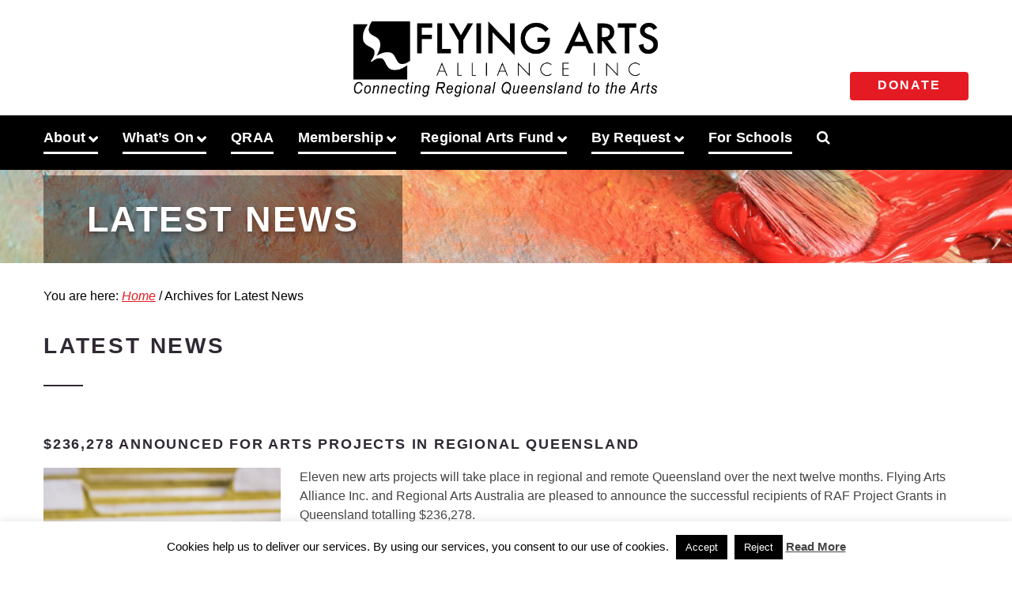

--- FILE ---
content_type: text/html; charset=UTF-8
request_url: https://www.flyingarts.org.au/category/news/page/2/
body_size: 27638
content:
<!DOCTYPE html>
<html lang="en-AU">
<head >
<meta charset="UTF-8" />
<meta name="viewport" content="width=device-width, initial-scale=1" />
<meta name='robots' content='index, follow, max-image-preview:large, max-snippet:-1, max-video-preview:-1' />

	<!-- This site is optimized with the Yoast SEO plugin v26.7 - https://yoast.com/wordpress/plugins/seo/ -->
	<title>Latest News Archives - Page 2 of 39 - Flying Arts Alliance</title>
	<link rel="canonical" href="https://flyingarts.org.au/category/news/page/2/" />
	<link rel="prev" href="https://flyingarts.org.au/category/news/" />
	<link rel="next" href="https://flyingarts.org.au/category/news/page/3/" />
	<meta property="og:locale" content="en_US" />
	<meta property="og:type" content="article" />
	<meta property="og:title" content="Latest News Archives - Page 2 of 39 - Flying Arts Alliance" />
	<meta property="og:url" content="https://flyingarts.org.au/category/news/" />
	<meta property="og:site_name" content="Flying Arts Alliance" />
	<meta name="twitter:card" content="summary_large_image" />
	<script type="application/ld+json" class="yoast-schema-graph">{"@context":"https://schema.org","@graph":[{"@type":"CollectionPage","@id":"https://flyingarts.org.au/category/news/","url":"https://flyingarts.org.au/category/news/page/2/","name":"Latest News Archives - Page 2 of 39 - Flying Arts Alliance","isPartOf":{"@id":"https://www.flyingarts.org.au/#website"},"primaryImageOfPage":{"@id":"https://flyingarts.org.au/category/news/page/2/#primaryimage"},"image":{"@id":"https://flyingarts.org.au/category/news/page/2/#primaryimage"},"thumbnailUrl":"https://www.flyingarts.org.au/wp-content/uploads/shutterstock_518731699-scaled.jpg","breadcrumb":{"@id":"https://flyingarts.org.au/category/news/page/2/#breadcrumb"},"inLanguage":"en-AU"},{"@type":"ImageObject","inLanguage":"en-AU","@id":"https://flyingarts.org.au/category/news/page/2/#primaryimage","url":"https://www.flyingarts.org.au/wp-content/uploads/shutterstock_518731699-scaled.jpg","contentUrl":"https://www.flyingarts.org.au/wp-content/uploads/shutterstock_518731699-scaled.jpg","width":2560,"height":1707},{"@type":"BreadcrumbList","@id":"https://flyingarts.org.au/category/news/page/2/#breadcrumb","itemListElement":[{"@type":"ListItem","position":1,"name":"Home","item":"https://www.flyingarts.org.au/"},{"@type":"ListItem","position":2,"name":"Latest News"}]},{"@type":"WebSite","@id":"https://www.flyingarts.org.au/#website","url":"https://www.flyingarts.org.au/","name":"Flying Arts Alliance","description":"Art for Life","potentialAction":[{"@type":"SearchAction","target":{"@type":"EntryPoint","urlTemplate":"https://www.flyingarts.org.au/?s={search_term_string}"},"query-input":{"@type":"PropertyValueSpecification","valueRequired":true,"valueName":"search_term_string"}}],"inLanguage":"en-AU"}]}</script>
	<!-- / Yoast SEO plugin. -->


<link rel='dns-prefetch' href='//maps.googleapis.com' />
<link rel='dns-prefetch' href='//meet.jit.si' />
<link rel='dns-prefetch' href='//code.jquery.com' />

<link rel='dns-prefetch' href='//maxcdn.bootstrapcdn.com' />

		<!-- This site uses the Google Analytics by MonsterInsights plugin v9.11.1 - Using Analytics tracking - https://www.monsterinsights.com/ -->
							<script src="//www.googletagmanager.com/gtag/js?id=G-0HRW6K6EG1"  data-cfasync="false" data-wpfc-render="false" async></script>
			<script data-cfasync="false" data-wpfc-render="false">
				var mi_version = '9.11.1';
				var mi_track_user = true;
				var mi_no_track_reason = '';
								var MonsterInsightsDefaultLocations = {"page_location":"https:\/\/www.flyingarts.org.au\/category\/news\/page\/2\/","page_referrer":"https:\/\/www.flyingarts.org.au\/category\/news\/"};
								if ( typeof MonsterInsightsPrivacyGuardFilter === 'function' ) {
					var MonsterInsightsLocations = (typeof MonsterInsightsExcludeQuery === 'object') ? MonsterInsightsPrivacyGuardFilter( MonsterInsightsExcludeQuery ) : MonsterInsightsPrivacyGuardFilter( MonsterInsightsDefaultLocations );
				} else {
					var MonsterInsightsLocations = (typeof MonsterInsightsExcludeQuery === 'object') ? MonsterInsightsExcludeQuery : MonsterInsightsDefaultLocations;
				}

								var disableStrs = [
										'ga-disable-G-0HRW6K6EG1',
									];

				/* Function to detect opted out users */
				function __gtagTrackerIsOptedOut() {
					for (var index = 0; index < disableStrs.length; index++) {
						if (document.cookie.indexOf(disableStrs[index] + '=true') > -1) {
							return true;
						}
					}

					return false;
				}

				/* Disable tracking if the opt-out cookie exists. */
				if (__gtagTrackerIsOptedOut()) {
					for (var index = 0; index < disableStrs.length; index++) {
						window[disableStrs[index]] = true;
					}
				}

				/* Opt-out function */
				function __gtagTrackerOptout() {
					for (var index = 0; index < disableStrs.length; index++) {
						document.cookie = disableStrs[index] + '=true; expires=Thu, 31 Dec 2099 23:59:59 UTC; path=/';
						window[disableStrs[index]] = true;
					}
				}

				if ('undefined' === typeof gaOptout) {
					function gaOptout() {
						__gtagTrackerOptout();
					}
				}
								window.dataLayer = window.dataLayer || [];

				window.MonsterInsightsDualTracker = {
					helpers: {},
					trackers: {},
				};
				if (mi_track_user) {
					function __gtagDataLayer() {
						dataLayer.push(arguments);
					}

					function __gtagTracker(type, name, parameters) {
						if (!parameters) {
							parameters = {};
						}

						if (parameters.send_to) {
							__gtagDataLayer.apply(null, arguments);
							return;
						}

						if (type === 'event') {
														parameters.send_to = monsterinsights_frontend.v4_id;
							var hookName = name;
							if (typeof parameters['event_category'] !== 'undefined') {
								hookName = parameters['event_category'] + ':' + name;
							}

							if (typeof MonsterInsightsDualTracker.trackers[hookName] !== 'undefined') {
								MonsterInsightsDualTracker.trackers[hookName](parameters);
							} else {
								__gtagDataLayer('event', name, parameters);
							}
							
						} else {
							__gtagDataLayer.apply(null, arguments);
						}
					}

					__gtagTracker('js', new Date());
					__gtagTracker('set', {
						'developer_id.dZGIzZG': true,
											});
					if ( MonsterInsightsLocations.page_location ) {
						__gtagTracker('set', MonsterInsightsLocations);
					}
										__gtagTracker('config', 'G-0HRW6K6EG1', {"forceSSL":"true"} );
										window.gtag = __gtagTracker;										(function () {
						/* https://developers.google.com/analytics/devguides/collection/analyticsjs/ */
						/* ga and __gaTracker compatibility shim. */
						var noopfn = function () {
							return null;
						};
						var newtracker = function () {
							return new Tracker();
						};
						var Tracker = function () {
							return null;
						};
						var p = Tracker.prototype;
						p.get = noopfn;
						p.set = noopfn;
						p.send = function () {
							var args = Array.prototype.slice.call(arguments);
							args.unshift('send');
							__gaTracker.apply(null, args);
						};
						var __gaTracker = function () {
							var len = arguments.length;
							if (len === 0) {
								return;
							}
							var f = arguments[len - 1];
							if (typeof f !== 'object' || f === null || typeof f.hitCallback !== 'function') {
								if ('send' === arguments[0]) {
									var hitConverted, hitObject = false, action;
									if ('event' === arguments[1]) {
										if ('undefined' !== typeof arguments[3]) {
											hitObject = {
												'eventAction': arguments[3],
												'eventCategory': arguments[2],
												'eventLabel': arguments[4],
												'value': arguments[5] ? arguments[5] : 1,
											}
										}
									}
									if ('pageview' === arguments[1]) {
										if ('undefined' !== typeof arguments[2]) {
											hitObject = {
												'eventAction': 'page_view',
												'page_path': arguments[2],
											}
										}
									}
									if (typeof arguments[2] === 'object') {
										hitObject = arguments[2];
									}
									if (typeof arguments[5] === 'object') {
										Object.assign(hitObject, arguments[5]);
									}
									if ('undefined' !== typeof arguments[1].hitType) {
										hitObject = arguments[1];
										if ('pageview' === hitObject.hitType) {
											hitObject.eventAction = 'page_view';
										}
									}
									if (hitObject) {
										action = 'timing' === arguments[1].hitType ? 'timing_complete' : hitObject.eventAction;
										hitConverted = mapArgs(hitObject);
										__gtagTracker('event', action, hitConverted);
									}
								}
								return;
							}

							function mapArgs(args) {
								var arg, hit = {};
								var gaMap = {
									'eventCategory': 'event_category',
									'eventAction': 'event_action',
									'eventLabel': 'event_label',
									'eventValue': 'event_value',
									'nonInteraction': 'non_interaction',
									'timingCategory': 'event_category',
									'timingVar': 'name',
									'timingValue': 'value',
									'timingLabel': 'event_label',
									'page': 'page_path',
									'location': 'page_location',
									'title': 'page_title',
									'referrer' : 'page_referrer',
								};
								for (arg in args) {
																		if (!(!args.hasOwnProperty(arg) || !gaMap.hasOwnProperty(arg))) {
										hit[gaMap[arg]] = args[arg];
									} else {
										hit[arg] = args[arg];
									}
								}
								return hit;
							}

							try {
								f.hitCallback();
							} catch (ex) {
							}
						};
						__gaTracker.create = newtracker;
						__gaTracker.getByName = newtracker;
						__gaTracker.getAll = function () {
							return [];
						};
						__gaTracker.remove = noopfn;
						__gaTracker.loaded = true;
						window['__gaTracker'] = __gaTracker;
					})();
									} else {
										console.log("");
					(function () {
						function __gtagTracker() {
							return null;
						}

						window['__gtagTracker'] = __gtagTracker;
						window['gtag'] = __gtagTracker;
					})();
									}
			</script>
							<!-- / Google Analytics by MonsterInsights -->
		<style id='wp-img-auto-sizes-contain-inline-css'>
img:is([sizes=auto i],[sizes^="auto," i]){contain-intrinsic-size:3000px 1500px}
/*# sourceURL=wp-img-auto-sizes-contain-inline-css */
</style>
<link data-minify="1" rel='stylesheet' id='jquery-ui-css' href='https://www.flyingarts.org.au/wp-content/cache/min/1/ui/1.13.2/themes/base/jquery-ui.css?ver=1769747740' media='all' />
<link data-minify="1" rel='stylesheet' id='flying-arts-alliance-css' href='https://www.flyingarts.org.au/wp-content/cache/min/1/wp-content/themes/flyingarts/style.css?ver=1769747740' media='all' />
<style id='wp-block-library-inline-css'>
:root{--wp-block-synced-color:#7a00df;--wp-block-synced-color--rgb:122,0,223;--wp-bound-block-color:var(--wp-block-synced-color);--wp-editor-canvas-background:#ddd;--wp-admin-theme-color:#007cba;--wp-admin-theme-color--rgb:0,124,186;--wp-admin-theme-color-darker-10:#006ba1;--wp-admin-theme-color-darker-10--rgb:0,107,160.5;--wp-admin-theme-color-darker-20:#005a87;--wp-admin-theme-color-darker-20--rgb:0,90,135;--wp-admin-border-width-focus:2px}@media (min-resolution:192dpi){:root{--wp-admin-border-width-focus:1.5px}}.wp-element-button{cursor:pointer}:root .has-very-light-gray-background-color{background-color:#eee}:root .has-very-dark-gray-background-color{background-color:#313131}:root .has-very-light-gray-color{color:#eee}:root .has-very-dark-gray-color{color:#313131}:root .has-vivid-green-cyan-to-vivid-cyan-blue-gradient-background{background:linear-gradient(135deg,#00d084,#0693e3)}:root .has-purple-crush-gradient-background{background:linear-gradient(135deg,#34e2e4,#4721fb 50%,#ab1dfe)}:root .has-hazy-dawn-gradient-background{background:linear-gradient(135deg,#faaca8,#dad0ec)}:root .has-subdued-olive-gradient-background{background:linear-gradient(135deg,#fafae1,#67a671)}:root .has-atomic-cream-gradient-background{background:linear-gradient(135deg,#fdd79a,#004a59)}:root .has-nightshade-gradient-background{background:linear-gradient(135deg,#330968,#31cdcf)}:root .has-midnight-gradient-background{background:linear-gradient(135deg,#020381,#2874fc)}:root{--wp--preset--font-size--normal:16px;--wp--preset--font-size--huge:42px}.has-regular-font-size{font-size:1em}.has-larger-font-size{font-size:2.625em}.has-normal-font-size{font-size:var(--wp--preset--font-size--normal)}.has-huge-font-size{font-size:var(--wp--preset--font-size--huge)}.has-text-align-center{text-align:center}.has-text-align-left{text-align:left}.has-text-align-right{text-align:right}.has-fit-text{white-space:nowrap!important}#end-resizable-editor-section{display:none}.aligncenter{clear:both}.items-justified-left{justify-content:flex-start}.items-justified-center{justify-content:center}.items-justified-right{justify-content:flex-end}.items-justified-space-between{justify-content:space-between}.screen-reader-text{border:0;clip-path:inset(50%);height:1px;margin:-1px;overflow:hidden;padding:0;position:absolute;width:1px;word-wrap:normal!important}.screen-reader-text:focus{background-color:#ddd;clip-path:none;color:#444;display:block;font-size:1em;height:auto;left:5px;line-height:normal;padding:15px 23px 14px;text-decoration:none;top:5px;width:auto;z-index:100000}html :where(.has-border-color){border-style:solid}html :where([style*=border-top-color]){border-top-style:solid}html :where([style*=border-right-color]){border-right-style:solid}html :where([style*=border-bottom-color]){border-bottom-style:solid}html :where([style*=border-left-color]){border-left-style:solid}html :where([style*=border-width]){border-style:solid}html :where([style*=border-top-width]){border-top-style:solid}html :where([style*=border-right-width]){border-right-style:solid}html :where([style*=border-bottom-width]){border-bottom-style:solid}html :where([style*=border-left-width]){border-left-style:solid}html :where(img[class*=wp-image-]){height:auto;max-width:100%}:where(figure){margin:0 0 1em}html :where(.is-position-sticky){--wp-admin--admin-bar--position-offset:var(--wp-admin--admin-bar--height,0px)}@media screen and (max-width:600px){html :where(.is-position-sticky){--wp-admin--admin-bar--position-offset:0px}}

/*# sourceURL=wp-block-library-inline-css */
</style><style id='wp-block-paragraph-inline-css'>
.is-small-text{font-size:.875em}.is-regular-text{font-size:1em}.is-large-text{font-size:2.25em}.is-larger-text{font-size:3em}.has-drop-cap:not(:focus):first-letter{float:left;font-size:8.4em;font-style:normal;font-weight:100;line-height:.68;margin:.05em .1em 0 0;text-transform:uppercase}body.rtl .has-drop-cap:not(:focus):first-letter{float:none;margin-left:.1em}p.has-drop-cap.has-background{overflow:hidden}:root :where(p.has-background){padding:1.25em 2.375em}:where(p.has-text-color:not(.has-link-color)) a{color:inherit}p.has-text-align-left[style*="writing-mode:vertical-lr"],p.has-text-align-right[style*="writing-mode:vertical-rl"]{rotate:180deg}
/*# sourceURL=https://www.flyingarts.org.au/wp-includes/blocks/paragraph/style.min.css */
</style>
<style id='wp-block-table-inline-css'>
.wp-block-table{overflow-x:auto}.wp-block-table table{border-collapse:collapse;width:100%}.wp-block-table thead{border-bottom:3px solid}.wp-block-table tfoot{border-top:3px solid}.wp-block-table td,.wp-block-table th{border:1px solid;padding:.5em}.wp-block-table .has-fixed-layout{table-layout:fixed;width:100%}.wp-block-table .has-fixed-layout td,.wp-block-table .has-fixed-layout th{word-break:break-word}.wp-block-table.aligncenter,.wp-block-table.alignleft,.wp-block-table.alignright{display:table;width:auto}.wp-block-table.aligncenter td,.wp-block-table.aligncenter th,.wp-block-table.alignleft td,.wp-block-table.alignleft th,.wp-block-table.alignright td,.wp-block-table.alignright th{word-break:break-word}.wp-block-table .has-subtle-light-gray-background-color{background-color:#f3f4f5}.wp-block-table .has-subtle-pale-green-background-color{background-color:#e9fbe5}.wp-block-table .has-subtle-pale-blue-background-color{background-color:#e7f5fe}.wp-block-table .has-subtle-pale-pink-background-color{background-color:#fcf0ef}.wp-block-table.is-style-stripes{background-color:initial;border-collapse:inherit;border-spacing:0}.wp-block-table.is-style-stripes tbody tr:nth-child(odd){background-color:#f0f0f0}.wp-block-table.is-style-stripes.has-subtle-light-gray-background-color tbody tr:nth-child(odd){background-color:#f3f4f5}.wp-block-table.is-style-stripes.has-subtle-pale-green-background-color tbody tr:nth-child(odd){background-color:#e9fbe5}.wp-block-table.is-style-stripes.has-subtle-pale-blue-background-color tbody tr:nth-child(odd){background-color:#e7f5fe}.wp-block-table.is-style-stripes.has-subtle-pale-pink-background-color tbody tr:nth-child(odd){background-color:#fcf0ef}.wp-block-table.is-style-stripes td,.wp-block-table.is-style-stripes th{border-color:#0000}.wp-block-table.is-style-stripes{border-bottom:1px solid #f0f0f0}.wp-block-table .has-border-color td,.wp-block-table .has-border-color th,.wp-block-table .has-border-color tr,.wp-block-table .has-border-color>*{border-color:inherit}.wp-block-table table[style*=border-top-color] tr:first-child,.wp-block-table table[style*=border-top-color] tr:first-child td,.wp-block-table table[style*=border-top-color] tr:first-child th,.wp-block-table table[style*=border-top-color]>*,.wp-block-table table[style*=border-top-color]>* td,.wp-block-table table[style*=border-top-color]>* th{border-top-color:inherit}.wp-block-table table[style*=border-top-color] tr:not(:first-child){border-top-color:initial}.wp-block-table table[style*=border-right-color] td:last-child,.wp-block-table table[style*=border-right-color] th,.wp-block-table table[style*=border-right-color] tr,.wp-block-table table[style*=border-right-color]>*{border-right-color:inherit}.wp-block-table table[style*=border-bottom-color] tr:last-child,.wp-block-table table[style*=border-bottom-color] tr:last-child td,.wp-block-table table[style*=border-bottom-color] tr:last-child th,.wp-block-table table[style*=border-bottom-color]>*,.wp-block-table table[style*=border-bottom-color]>* td,.wp-block-table table[style*=border-bottom-color]>* th{border-bottom-color:inherit}.wp-block-table table[style*=border-bottom-color] tr:not(:last-child){border-bottom-color:initial}.wp-block-table table[style*=border-left-color] td:first-child,.wp-block-table table[style*=border-left-color] th,.wp-block-table table[style*=border-left-color] tr,.wp-block-table table[style*=border-left-color]>*{border-left-color:inherit}.wp-block-table table[style*=border-style] td,.wp-block-table table[style*=border-style] th,.wp-block-table table[style*=border-style] tr,.wp-block-table table[style*=border-style]>*{border-style:inherit}.wp-block-table table[style*=border-width] td,.wp-block-table table[style*=border-width] th,.wp-block-table table[style*=border-width] tr,.wp-block-table table[style*=border-width]>*{border-style:inherit;border-width:inherit}
/*# sourceURL=https://www.flyingarts.org.au/wp-includes/blocks/table/style.min.css */
</style>
<style id='global-styles-inline-css'>
:root{--wp--preset--aspect-ratio--square: 1;--wp--preset--aspect-ratio--4-3: 4/3;--wp--preset--aspect-ratio--3-4: 3/4;--wp--preset--aspect-ratio--3-2: 3/2;--wp--preset--aspect-ratio--2-3: 2/3;--wp--preset--aspect-ratio--16-9: 16/9;--wp--preset--aspect-ratio--9-16: 9/16;--wp--preset--color--black: #000000;--wp--preset--color--cyan-bluish-gray: #abb8c3;--wp--preset--color--white: #ffffff;--wp--preset--color--pale-pink: #f78da7;--wp--preset--color--vivid-red: #cf2e2e;--wp--preset--color--luminous-vivid-orange: #ff6900;--wp--preset--color--luminous-vivid-amber: #fcb900;--wp--preset--color--light-green-cyan: #7bdcb5;--wp--preset--color--vivid-green-cyan: #00d084;--wp--preset--color--pale-cyan-blue: #8ed1fc;--wp--preset--color--vivid-cyan-blue: #0693e3;--wp--preset--color--vivid-purple: #9b51e0;--wp--preset--gradient--vivid-cyan-blue-to-vivid-purple: linear-gradient(135deg,rgb(6,147,227) 0%,rgb(155,81,224) 100%);--wp--preset--gradient--light-green-cyan-to-vivid-green-cyan: linear-gradient(135deg,rgb(122,220,180) 0%,rgb(0,208,130) 100%);--wp--preset--gradient--luminous-vivid-amber-to-luminous-vivid-orange: linear-gradient(135deg,rgb(252,185,0) 0%,rgb(255,105,0) 100%);--wp--preset--gradient--luminous-vivid-orange-to-vivid-red: linear-gradient(135deg,rgb(255,105,0) 0%,rgb(207,46,46) 100%);--wp--preset--gradient--very-light-gray-to-cyan-bluish-gray: linear-gradient(135deg,rgb(238,238,238) 0%,rgb(169,184,195) 100%);--wp--preset--gradient--cool-to-warm-spectrum: linear-gradient(135deg,rgb(74,234,220) 0%,rgb(151,120,209) 20%,rgb(207,42,186) 40%,rgb(238,44,130) 60%,rgb(251,105,98) 80%,rgb(254,248,76) 100%);--wp--preset--gradient--blush-light-purple: linear-gradient(135deg,rgb(255,206,236) 0%,rgb(152,150,240) 100%);--wp--preset--gradient--blush-bordeaux: linear-gradient(135deg,rgb(254,205,165) 0%,rgb(254,45,45) 50%,rgb(107,0,62) 100%);--wp--preset--gradient--luminous-dusk: linear-gradient(135deg,rgb(255,203,112) 0%,rgb(199,81,192) 50%,rgb(65,88,208) 100%);--wp--preset--gradient--pale-ocean: linear-gradient(135deg,rgb(255,245,203) 0%,rgb(182,227,212) 50%,rgb(51,167,181) 100%);--wp--preset--gradient--electric-grass: linear-gradient(135deg,rgb(202,248,128) 0%,rgb(113,206,126) 100%);--wp--preset--gradient--midnight: linear-gradient(135deg,rgb(2,3,129) 0%,rgb(40,116,252) 100%);--wp--preset--font-size--small: 13px;--wp--preset--font-size--medium: 20px;--wp--preset--font-size--large: 36px;--wp--preset--font-size--x-large: 42px;--wp--preset--spacing--20: 0.44rem;--wp--preset--spacing--30: 0.67rem;--wp--preset--spacing--40: 1rem;--wp--preset--spacing--50: 1.5rem;--wp--preset--spacing--60: 2.25rem;--wp--preset--spacing--70: 3.38rem;--wp--preset--spacing--80: 5.06rem;--wp--preset--shadow--natural: 6px 6px 9px rgba(0, 0, 0, 0.2);--wp--preset--shadow--deep: 12px 12px 50px rgba(0, 0, 0, 0.4);--wp--preset--shadow--sharp: 6px 6px 0px rgba(0, 0, 0, 0.2);--wp--preset--shadow--outlined: 6px 6px 0px -3px rgb(255, 255, 255), 6px 6px rgb(0, 0, 0);--wp--preset--shadow--crisp: 6px 6px 0px rgb(0, 0, 0);}:where(.is-layout-flex){gap: 0.5em;}:where(.is-layout-grid){gap: 0.5em;}body .is-layout-flex{display: flex;}.is-layout-flex{flex-wrap: wrap;align-items: center;}.is-layout-flex > :is(*, div){margin: 0;}body .is-layout-grid{display: grid;}.is-layout-grid > :is(*, div){margin: 0;}:where(.wp-block-columns.is-layout-flex){gap: 2em;}:where(.wp-block-columns.is-layout-grid){gap: 2em;}:where(.wp-block-post-template.is-layout-flex){gap: 1.25em;}:where(.wp-block-post-template.is-layout-grid){gap: 1.25em;}.has-black-color{color: var(--wp--preset--color--black) !important;}.has-cyan-bluish-gray-color{color: var(--wp--preset--color--cyan-bluish-gray) !important;}.has-white-color{color: var(--wp--preset--color--white) !important;}.has-pale-pink-color{color: var(--wp--preset--color--pale-pink) !important;}.has-vivid-red-color{color: var(--wp--preset--color--vivid-red) !important;}.has-luminous-vivid-orange-color{color: var(--wp--preset--color--luminous-vivid-orange) !important;}.has-luminous-vivid-amber-color{color: var(--wp--preset--color--luminous-vivid-amber) !important;}.has-light-green-cyan-color{color: var(--wp--preset--color--light-green-cyan) !important;}.has-vivid-green-cyan-color{color: var(--wp--preset--color--vivid-green-cyan) !important;}.has-pale-cyan-blue-color{color: var(--wp--preset--color--pale-cyan-blue) !important;}.has-vivid-cyan-blue-color{color: var(--wp--preset--color--vivid-cyan-blue) !important;}.has-vivid-purple-color{color: var(--wp--preset--color--vivid-purple) !important;}.has-black-background-color{background-color: var(--wp--preset--color--black) !important;}.has-cyan-bluish-gray-background-color{background-color: var(--wp--preset--color--cyan-bluish-gray) !important;}.has-white-background-color{background-color: var(--wp--preset--color--white) !important;}.has-pale-pink-background-color{background-color: var(--wp--preset--color--pale-pink) !important;}.has-vivid-red-background-color{background-color: var(--wp--preset--color--vivid-red) !important;}.has-luminous-vivid-orange-background-color{background-color: var(--wp--preset--color--luminous-vivid-orange) !important;}.has-luminous-vivid-amber-background-color{background-color: var(--wp--preset--color--luminous-vivid-amber) !important;}.has-light-green-cyan-background-color{background-color: var(--wp--preset--color--light-green-cyan) !important;}.has-vivid-green-cyan-background-color{background-color: var(--wp--preset--color--vivid-green-cyan) !important;}.has-pale-cyan-blue-background-color{background-color: var(--wp--preset--color--pale-cyan-blue) !important;}.has-vivid-cyan-blue-background-color{background-color: var(--wp--preset--color--vivid-cyan-blue) !important;}.has-vivid-purple-background-color{background-color: var(--wp--preset--color--vivid-purple) !important;}.has-black-border-color{border-color: var(--wp--preset--color--black) !important;}.has-cyan-bluish-gray-border-color{border-color: var(--wp--preset--color--cyan-bluish-gray) !important;}.has-white-border-color{border-color: var(--wp--preset--color--white) !important;}.has-pale-pink-border-color{border-color: var(--wp--preset--color--pale-pink) !important;}.has-vivid-red-border-color{border-color: var(--wp--preset--color--vivid-red) !important;}.has-luminous-vivid-orange-border-color{border-color: var(--wp--preset--color--luminous-vivid-orange) !important;}.has-luminous-vivid-amber-border-color{border-color: var(--wp--preset--color--luminous-vivid-amber) !important;}.has-light-green-cyan-border-color{border-color: var(--wp--preset--color--light-green-cyan) !important;}.has-vivid-green-cyan-border-color{border-color: var(--wp--preset--color--vivid-green-cyan) !important;}.has-pale-cyan-blue-border-color{border-color: var(--wp--preset--color--pale-cyan-blue) !important;}.has-vivid-cyan-blue-border-color{border-color: var(--wp--preset--color--vivid-cyan-blue) !important;}.has-vivid-purple-border-color{border-color: var(--wp--preset--color--vivid-purple) !important;}.has-vivid-cyan-blue-to-vivid-purple-gradient-background{background: var(--wp--preset--gradient--vivid-cyan-blue-to-vivid-purple) !important;}.has-light-green-cyan-to-vivid-green-cyan-gradient-background{background: var(--wp--preset--gradient--light-green-cyan-to-vivid-green-cyan) !important;}.has-luminous-vivid-amber-to-luminous-vivid-orange-gradient-background{background: var(--wp--preset--gradient--luminous-vivid-amber-to-luminous-vivid-orange) !important;}.has-luminous-vivid-orange-to-vivid-red-gradient-background{background: var(--wp--preset--gradient--luminous-vivid-orange-to-vivid-red) !important;}.has-very-light-gray-to-cyan-bluish-gray-gradient-background{background: var(--wp--preset--gradient--very-light-gray-to-cyan-bluish-gray) !important;}.has-cool-to-warm-spectrum-gradient-background{background: var(--wp--preset--gradient--cool-to-warm-spectrum) !important;}.has-blush-light-purple-gradient-background{background: var(--wp--preset--gradient--blush-light-purple) !important;}.has-blush-bordeaux-gradient-background{background: var(--wp--preset--gradient--blush-bordeaux) !important;}.has-luminous-dusk-gradient-background{background: var(--wp--preset--gradient--luminous-dusk) !important;}.has-pale-ocean-gradient-background{background: var(--wp--preset--gradient--pale-ocean) !important;}.has-electric-grass-gradient-background{background: var(--wp--preset--gradient--electric-grass) !important;}.has-midnight-gradient-background{background: var(--wp--preset--gradient--midnight) !important;}.has-small-font-size{font-size: var(--wp--preset--font-size--small) !important;}.has-medium-font-size{font-size: var(--wp--preset--font-size--medium) !important;}.has-large-font-size{font-size: var(--wp--preset--font-size--large) !important;}.has-x-large-font-size{font-size: var(--wp--preset--font-size--x-large) !important;}
/*# sourceURL=global-styles-inline-css */
</style>

<style id='classic-theme-styles-inline-css'>
/*! This file is auto-generated */
.wp-block-button__link{color:#fff;background-color:#32373c;border-radius:9999px;box-shadow:none;text-decoration:none;padding:calc(.667em + 2px) calc(1.333em + 2px);font-size:1.125em}.wp-block-file__button{background:#32373c;color:#fff;text-decoration:none}
/*# sourceURL=/wp-includes/css/classic-themes.min.css */
</style>
<link rel='stylesheet' id='wp-components-css' href='https://www.flyingarts.org.au/wp-includes/css/dist/components/style.min.css' media='all' />
<link rel='stylesheet' id='wp-preferences-css' href='https://www.flyingarts.org.au/wp-includes/css/dist/preferences/style.min.css' media='all' />
<link rel='stylesheet' id='wp-block-editor-css' href='https://www.flyingarts.org.au/wp-includes/css/dist/block-editor/style.min.css' media='all' />
<link data-minify="1" rel='stylesheet' id='popup-maker-block-library-style-css' href='https://www.flyingarts.org.au/wp-content/cache/min/1/wp-content/plugins/popup-maker/dist/packages/block-library-style.css?ver=1769747740' media='all' />
<link data-minify="1" rel='stylesheet' id='cookie-law-info-css' href='https://www.flyingarts.org.au/wp-content/cache/min/1/wp-content/plugins/cookie-law-info/legacy/public/css/cookie-law-info-public.css?ver=1769747740' media='all' />
<link data-minify="1" rel='stylesheet' id='cookie-law-info-gdpr-css' href='https://www.flyingarts.org.au/wp-content/cache/min/1/wp-content/plugins/cookie-law-info/legacy/public/css/cookie-law-info-gdpr.css?ver=1769747740' media='all' />
<link data-minify="1" rel='stylesheet' id='menu-image-css' href='https://www.flyingarts.org.au/wp-content/cache/min/1/wp-content/plugins/menu-image/includes/css/menu-image.css?ver=1769747740' media='all' />
<link data-minify="1" rel='stylesheet' id='dashicons-css' href='https://www.flyingarts.org.au/wp-content/cache/min/1/wp-includes/css/dashicons.min.css?ver=1769747740' media='all' />
<link data-minify="1" rel='stylesheet' id='simple-banner-style-css' href='https://www.flyingarts.org.au/wp-content/cache/min/1/wp-content/plugins/simple-banner/simple-banner.css?ver=1769747740' media='all' />
<link rel='stylesheet' id='wp-show-posts-css' href='https://www.flyingarts.org.au/wp-content/plugins/wp-show-posts/css/wp-show-posts-min.css' media='all' />
<link data-minify="1" rel='stylesheet' id='genwpacc-srt-css-css' href='https://www.flyingarts.org.au/wp-content/cache/min/1/wp-content/plugins/genesis-accessible/css/genwpacc-skiplinks.css?ver=1769747740' media='all' />
<link data-minify="1" rel='stylesheet' id='faa-artworks-css-css' href='https://www.flyingarts.org.au/wp-content/cache/min/1/wp-content/themes/flyingarts/css/art-gallery.css?ver=1769747740' media='all' />
<link rel='stylesheet' id='parent-theme-css-css' href='https://www.flyingarts.org.au/wp-content/themes/genesis/style.css' media='all' />
<link data-minify="1" rel='stylesheet' id='flyingarts-google-font-lato-css' href='https://www.flyingarts.org.au/wp-content/cache/min/1/wp-content/uploads/omgf/flyingarts-google-font-lato/flyingarts-google-font-lato.css?ver=1769747740' media='all' />
<link data-minify="1" rel='stylesheet' id='flyingarts-google-font-raleway-css' href='https://www.flyingarts.org.au/wp-content/cache/min/1/wp-content/uploads/omgf/flyingarts-google-font-raleway/flyingarts-google-font-raleway.css?ver=1769747740' media='all' />
<link data-minify="1" rel='stylesheet' id='flyingarts-google-font-playfairdisplay-css' href='https://www.flyingarts.org.au/wp-content/cache/min/1/wp-content/uploads/omgf/flyingarts-google-font-playfairdisplay/flyingarts-google-font-playfairdisplay.css?ver=1769747740' media='all' />
<link data-minify="1" rel='stylesheet' id='flyingarts-font-awesome-css' href='https://www.flyingarts.org.au/wp-content/cache/min/1/font-awesome/4.2.0/css/font-awesome.min.css?ver=1769747740' media='all' />
<link data-minify="1" rel='stylesheet' id='flyingarts-footable-css' href='https://www.flyingarts.org.au/wp-content/cache/min/1/wp-content/themes/flyingarts/css/footable.core.min.css?ver=1769747740' media='all' />
<link data-minify="1" rel='stylesheet' id='glow-worker-css' href='https://www.flyingarts.org.au/wp-content/cache/min/1/wp-content/plugins/glow/public/css/glow-worker-public.css?ver=1769747740' media='all' />
<link data-minify="1" rel='stylesheet' id='evcal_google_fonts-css' href='https://www.flyingarts.org.au/wp-content/cache/min/1/wp-content/uploads/omgf/evcal_google_fonts/evcal_google_fonts.css?ver=1769747740' media='all' />
<link data-minify="1" rel='stylesheet' id='evcal_cal_default-css' href='https://www.flyingarts.org.au/wp-content/cache/min/1/wp-content/plugins/eventON/assets/css/eventon_styles.css?ver=1769747741' media='all' />
<link data-minify="1" rel='stylesheet' id='evo_font_icons-css' href='https://www.flyingarts.org.au/wp-content/cache/min/1/wp-content/plugins/eventON/assets/fonts/all.css?ver=1769747741' media='all' />
<link data-minify="1" rel='stylesheet' id='eventon_dynamic_styles-css' href='https://www.flyingarts.org.au/wp-content/cache/min/1/wp-content/plugins/eventON/assets/css/eventon_dynamic_styles.css?ver=1769747741' media='all' />
<link data-minify="1" rel='stylesheet' id='evo_el_styles-css' href='https://www.flyingarts.org.au/wp-content/cache/min/1/wp-content/plugins/eventon-event-lists/assets/el_styles.css?ver=1769747741' media='all' />
<link data-minify="1" rel='stylesheet' id='evoli_styles-css' href='https://www.flyingarts.org.au/wp-content/cache/min/1/wp-content/plugins/eventon-lists-items/assets/LI_styles.css?ver=1769747741' media='all' />
<!--n2css--><!--n2js--><script data-minify="1" src="https://www.flyingarts.org.au/wp-content/cache/min/1/wp-content/plugins/google-analytics-for-wordpress/assets/js/frontend-gtag.js?ver=1769747741" id="monsterinsights-frontend-script-js" async data-wp-strategy="async"></script>
<script data-cfasync="false" data-wpfc-render="false" id='monsterinsights-frontend-script-js-extra'>var monsterinsights_frontend = {"js_events_tracking":"true","download_extensions":"doc,pdf,ppt,zip,xls,docx,pptx,xlsx","inbound_paths":"[]","home_url":"https:\/\/www.flyingarts.org.au","hash_tracking":"false","v4_id":"G-0HRW6K6EG1"};</script>
<script src="https://www.flyingarts.org.au/wp-includes/js/jquery/jquery.min.js" id="jquery-core-js"></script>
<script id="cookie-law-info-js-extra">
var Cli_Data = {"nn_cookie_ids":[],"cookielist":[],"non_necessary_cookies":[],"ccpaEnabled":"","ccpaRegionBased":"","ccpaBarEnabled":"","strictlyEnabled":["necessary","obligatoire"],"ccpaType":"gdpr","js_blocking":"","custom_integration":"","triggerDomRefresh":"","secure_cookies":""};
var cli_cookiebar_settings = {"animate_speed_hide":"500","animate_speed_show":"500","background":"#fff","border":"#444","border_on":"","button_1_button_colour":"#000","button_1_button_hover":"#000000","button_1_link_colour":"#fff","button_1_as_button":"1","button_1_new_win":"","button_2_button_colour":"#333","button_2_button_hover":"#292929","button_2_link_colour":"#444","button_2_as_button":"","button_2_hidebar":"","button_3_button_colour":"#000","button_3_button_hover":"#000000","button_3_link_colour":"#fff","button_3_as_button":"1","button_3_new_win":"","button_4_button_colour":"#000","button_4_button_hover":"#000000","button_4_link_colour":"#fff","button_4_as_button":"1","button_7_button_colour":"#61a229","button_7_button_hover":"#4e8221","button_7_link_colour":"#fff","button_7_as_button":"1","button_7_new_win":"","font_family":"inherit","header_fix":"","notify_animate_hide":"1","notify_animate_show":"","notify_div_id":"#cookie-law-info-bar","notify_position_horizontal":"right","notify_position_vertical":"bottom","scroll_close":"","scroll_close_reload":"","accept_close_reload":"","reject_close_reload":"","showagain_tab":"1","showagain_background":"#fff","showagain_border":"#000","showagain_div_id":"#cookie-law-info-again","showagain_x_position":"100px","text":"#000","show_once_yn":"","show_once":"10000","logging_on":"","as_popup":"","popup_overlay":"1","bar_heading_text":"","cookie_bar_as":"banner","popup_showagain_position":"bottom-right","widget_position":"left"};
var log_object = {"ajax_url":"https://www.flyingarts.org.au/wp-admin/admin-ajax.php"};
//# sourceURL=cookie-law-info-js-extra
</script>
<script data-minify="1" src="https://www.flyingarts.org.au/wp-content/cache/min/1/wp-content/plugins/cookie-law-info/legacy/public/js/cookie-law-info-public.js?ver=1769747741" id="cookie-law-info-js"></script>
<script id="simple-banner-script-js-before">
const simpleBannerScriptParams = {"pro_version_enabled":"","debug_mode":"","id":42095,"version":"3.2.0","banner_params":[{"hide_simple_banner":"yes","simple_banner_prepend_element":"header","simple_banner_position":"initial","header_margin":"","header_padding":"","wp_body_open_enabled":"","wp_body_open":true,"simple_banner_z_index":"","simple_banner_text":"<div class=\"sticky-banner\">    <div class=\"flex-item\"><\/div>  <div class=\"flex-item\" style=\"text-align: center;flex-direction: column;text-transform: uppercase;width: 65%\">    <div class=\"banner-text\">      <a style=\"color: #e31b23 !important;font-size: 24px\" href=\"https:\/\/flyingarts.org.au\/2024-qraa-winners-announcement\/\">Winners Announcement!<\/a>    <\/div>  <\/div>  <div class=\"banner-image flex-item\">    <img src=\"https:\/\/flyingarts.org.au\/wp-content\/uploads\/QRAA-Logo-2024-Website-Banner.png\" height=\"109px\" alt=\"QRAA\" \/>  <\/div><\/div>","disabled_on_current_page":false,"disabled_pages_array":[],"is_current_page_a_post":true,"disabled_on_posts":"","simple_banner_disabled_page_paths":"","simple_banner_font_size":"","simple_banner_color":"#000000","simple_banner_text_color":"","simple_banner_link_color":"#000000","simple_banner_close_color":"","simple_banner_custom_css":"\/* Desktop Version *\/\r\n.flex-item {\r\n    width: 28%;\r\n    box-sizing: border-box;\r\n}\r\n\r\n.mobile-header {\r\ndisplay: none;\r\n}\r\n\r\n.flex-item-center {\r\n    width: 44%;\r\n    box-sizing: border-box;\r\n}\r\n\r\n.sticky-banner {\r\n  display: flex;\r\n  justify-content: space-between;\r\n  align-items: center;\r\n  font-family: \"Raleway\", sans-serif;\r\n  font-weight: 800;\r\n  width: 1170px;\r\n  margin: 0 auto;\r\n  letter-spacing: 0.1em;\r\n  line-height: 1;\r\n}\r\n\r\n.banner-button {\r\n  display: inline-block;\r\n  overflow: hidden;\r\n  font-family: \"Raleway\", sans-serif;\r\n  font-weight: 800;\r\n  letter-spacing: 0.1em;\r\n  color: #fff;\r\n  font-size: 18px;\r\n  font-size: 1.4rem;\r\n  line-height: 2;\r\n  text-align: center;\r\n  text-decoration: none;\r\n  padding: 1rem 2rem;\r\n  text-transform: uppercase;\r\n  border: 2px solid #fff;\r\n  background-color: #e41b22;\r\n  position: relative;\r\n  transition: all 0.2s ease;\r\n  margin-top: 10px;\r\n}\r\n\r\n.countdown-explainer {\r\n  display: flex;\r\n  justify-content: space-around;\r\n  width: 90%;\r\n  margin: 0 auto;\r\n  font-size: 24px;\r\n}\r\n\r\n.banner-button:hover {\r\n  color: #fff;\r\n  outline: 0;\r\n}\r\n\r\n.banner-text {\r\n  color: #e41b22;\r\n  \/\/ font-size: 24px;\r\n  font-size: 36px;\r\n}\r\n\r\n.banner-text a {\r\n    text-decoration: underline !important;\r\n}\r\n\r\n.banner-button:before {\r\n  content: \"\";\r\n  display: block;\r\n  width: 100%;\r\n  height: 0;\r\n  position: absolute;\r\n  top: 0;\r\n  left: 0;\r\n  background: #fff;\r\n  transition: all 0.2s ease;\r\n}\r\n\r\n.countdown {\r\n  color: white;\r\n  text-align: center;\r\n  font-size: 40px;\r\n  \/* font-size: 75px; *\/\r\n  font-style: italic;\r\n}\r\n\r\n.countdown-explainer {\r\n  margin-top: 5px;\r\n}\r\n\r\n.banner-image {\r\n  display: flex;\r\n}\r\n\r\n\/* Mobile Version *\/\r\n@media (max-width: 768px) {\r\n  .sticky-banner {\r\n    flex-direction: column;\r\n  }\r\n\r\n  .flex-item {\r\n    \/*display: none;*\/\r\n  }\r\n  .banner-image {\r\n    display: none;\r\n  }\r\n\r\n\r\n.flex-item-center, .sticky-banner,.countdown-explainer {\r\nwidth: 100%;\r\n}\r\n.mobile-header, .banner-text a {\r\ndisplay: block;\r\n  color: #e41b22;\r\n  font-size: 24px;\r\n  text-transform: uppercase;\r\n}\r\n\r\n.countdown-explainer {\r\n  margin-top: 10px;\r\n}\r\n\r\n.countdown {\r\n  font-size: 55px;\r\n}\r\n\r\n}","simple_banner_scrolling_custom_css":"","simple_banner_text_custom_css":"","simple_banner_button_css":"","site_custom_css":"","keep_site_custom_css":"","site_custom_js":"","keep_site_custom_js":"","close_button_enabled":"","close_button_expiration":"","close_button_cookie_set":false,"current_date":{"date":"2026-01-31 00:35:06.346149","timezone_type":3,"timezone":"UTC"},"start_date":{"date":"2026-01-31 00:35:06.346154","timezone_type":3,"timezone":"UTC"},"end_date":{"date":"2026-01-31 00:35:06.346158","timezone_type":3,"timezone":"UTC"},"simple_banner_start_after_date":"","simple_banner_remove_after_date":"","simple_banner_insert_inside_element":""}]}
//# sourceURL=simple-banner-script-js-before
</script>
<script data-minify="1" src="https://www.flyingarts.org.au/wp-content/cache/min/1/wp-content/plugins/simple-banner/simple-banner.js?ver=1769747741" id="simple-banner-script-js"></script>
<script data-minify="1" src="https://www.flyingarts.org.au/wp-content/cache/min/1/wp-content/themes/flyingarts/js/responsivemenu.js?ver=1769747741" id="responsive-menu-js"></script>
<script src="https://www.flyingarts.org.au/wp-content/themes/flyingarts/js/footable.min.js" id="footable-js"></script>
<script data-minify="1" src="https://www.flyingarts.org.au/wp-content/cache/min/1/wp-content/themes/flyingarts/js/ajax-search.js?ver=1769747741" id="flyingarts-ajax-search-js"></script>
<script data-minify="1" src="https://www.flyingarts.org.au/wp-content/cache/min/1/wp-content/themes/flyingarts/js/script.js?ver=1769747741" id="flyingarts-script-js"></script>
<script data-minify="1" src="https://www.flyingarts.org.au/wp-content/cache/min/1/wp-content/plugins/glow/public/js/glow-worker-public.js?ver=1769747741" id="glow-worker-js"></script>
<script id="evo-inlinescripts-header-js-after">
jQuery(document).ready(function($){});
//# sourceURL=evo-inlinescripts-header-js-after
</script>
<script></script><link rel="https://api.w.org/" href="https://www.flyingarts.org.au/wp-json/" /><link rel="alternate" title="JSON" type="application/json" href="https://www.flyingarts.org.au/wp-json/wp/v2/categories/117" /><style id="simple-banner-hide" type="text/css">.simple-banner{display:none;}</style><style id="simple-banner-position" type="text/css">.simple-banner{position:initial;}</style><style id="simple-banner-background-color" type="text/css">.simple-banner{background:#000000;}</style><style id="simple-banner-text-color" type="text/css">.simple-banner .simple-banner-text{color: #ffffff;}</style><style id="simple-banner-link-color" type="text/css">.simple-banner .simple-banner-text a{color:#000000;}</style><style id="simple-banner-z-index" type="text/css">.simple-banner{z-index: 99999;}</style><style id="simple-banner-custom-css" type="text/css">.simple-banner{/* Desktop Version */
.flex-item {
    width: 28%;
    box-sizing: border-box;
}

.mobile-header {
display: none;
}

.flex-item-center {
    width: 44%;
    box-sizing: border-box;
}

.sticky-banner {
  display: flex;
  justify-content: space-between;
  align-items: center;
  font-family: "Raleway", sans-serif;
  font-weight: 800;
  width: 1170px;
  margin: 0 auto;
  letter-spacing: 0.1em;
  line-height: 1;
}

.banner-button {
  display: inline-block;
  overflow: hidden;
  font-family: "Raleway", sans-serif;
  font-weight: 800;
  letter-spacing: 0.1em;
  color: #fff;
  font-size: 18px;
  font-size: 1.4rem;
  line-height: 2;
  text-align: center;
  text-decoration: none;
  padding: 1rem 2rem;
  text-transform: uppercase;
  border: 2px solid #fff;
  background-color: #e41b22;
  position: relative;
  transition: all 0.2s ease;
  margin-top: 10px;
}

.countdown-explainer {
  display: flex;
  justify-content: space-around;
  width: 90%;
  margin: 0 auto;
  font-size: 24px;
}

.banner-button:hover {
  color: #fff;
  outline: 0;
}

.banner-text {
  color: #e41b22;
  // font-size: 24px;
  font-size: 36px;
}

.banner-text a {
    text-decoration: underline !important;
}

.banner-button:before {
  content: "";
  display: block;
  width: 100%;
  height: 0;
  position: absolute;
  top: 0;
  left: 0;
  background: #fff;
  transition: all 0.2s ease;
}

.countdown {
  color: white;
  text-align: center;
  font-size: 40px;
  /* font-size: 75px; */
  font-style: italic;
}

.countdown-explainer {
  margin-top: 5px;
}

.banner-image {
  display: flex;
}

/* Mobile Version */
@media (max-width: 768px) {
  .sticky-banner {
    flex-direction: column;
  }

  .flex-item {
    /*display: none;*/
  }
  .banner-image {
    display: none;
  }


.flex-item-center, .sticky-banner,.countdown-explainer {
width: 100%;
}
.mobile-header, .banner-text a {
display: block;
  color: #e41b22;
  font-size: 24px;
  text-transform: uppercase;
}

.countdown-explainer {
  margin-top: 10px;
}

.countdown {
  font-size: 55px;
}

}}</style><style id="simple-banner-site-custom-css-dummy" type="text/css"></style><script id="simple-banner-site-custom-js-dummy" type="text/javascript"></script><link rel="pingback" href="https://www.flyingarts.org.au/xmlrpc.php" />
<meta name="generator" content="Powered by WPBakery Page Builder - drag and drop page builder for WordPress."/>
<link rel="icon" href="https://www.flyingarts.org.au/wp-content/uploads/cropped-Flying-Arts-Logo-Square-Social-Media-PNG-32x32.png" sizes="32x32" />
<link rel="icon" href="https://www.flyingarts.org.au/wp-content/uploads/cropped-Flying-Arts-Logo-Square-Social-Media-PNG-192x192.png" sizes="192x192" />
<link rel="apple-touch-icon" href="https://www.flyingarts.org.au/wp-content/uploads/cropped-Flying-Arts-Logo-Square-Social-Media-PNG-180x180.png" />
<meta name="msapplication-TileImage" content="https://www.flyingarts.org.au/wp-content/uploads/cropped-Flying-Arts-Logo-Square-Social-Media-PNG-270x270.png" />
		<style id="wp-custom-css">
			.popupContainer {
    display: flex;
    align-items: center;
    justify-content: space-between;
    width: 100%;
    padding: 0 20px;
		color: #FFF;
}

.popupContainer .gform_title {
		color: #FFF;
}

.form-section, .image-section {
    flex: 1;
    padding: 0 10px;
}

.pum-container .button-container:nth-child(1) .gform_button {
	color: #FFF;
	border: 1px solid #FFF;
}

.pum-container .button-container:nth-child(2) {
	position: absolute;
	top: 10px;
	right: 10px;
	z-index: 10;
}

.slick { position: relative; max-height: 450px; opacity: 0; transition: opacity 0.2s ease; }
.slick.slick-initialized { opacity: 1; max-height: unset; }


.pum-theme-35740 .pum-content, .pum-theme-default-theme .pum-content { outline: none !important; }
.pum-theme-default-theme .button-container { position: absolute; left: 50%; top: 100%; transform: translate(-50%, 20px); }


table.roundedCorners { 
  border: 1px solid #d7d7d7;
  border-radius: 5px !important; 
  border-spacing: 0;
  }
table.roundedCorners td, 
table.roundedCorners th { 
  border-bottom: 1px solid #d7d7d7;
  padding: 10px; 
  }
table.roundedCorners tr:last-child > td {
  border-bottom: none;
}
@media screen and (min-width: 1024px) {
div.slider {
  height: 630px !important;  /* Replace 400px with your desired height */
  overflow: hidden;
}

.slick-list.draggable { height: 630px !important;  /* Replace 400px with your desired height */
  overflow: hidden;
}

.slider__item__content{ height: 550px !important;  /* Replace 400px with your desired height */
	overflow: hidden; }


.slider__item__media,
.slider__item__content {
    display: flex;
    flex-direction: column;
    align-items: center;
    justify-content: center;
	}

/* Desktop Modifications */
	.evo_start, .evo_end {
		color: white !important;
	}
	
	.evcal_month_line p {
		color: #2f2933 !important;
	}
	
.site-inner {
	padding-top: 30px;
	padding-bottom: 30px;
}
	
.breadcrumb {
	margin-bottom: 30px;
}

.before-footer {
	padding: 30px 0 0 0;
	background-color: #000;
	color: #FFF;
}

.site-header .wrap {
	padding: 19px 0;
}

.nav-primary {
	background: #000;
	padding: 10px 0 20px;
}

#genesis-nav-primary .genesis-nav-menu a {
	color: #FFF;
}

#genesis-nav-primary .sub-menu a {
		color:#000;
}

.nav-primary .genesis-nav-menu > .menu-item > a:hover, .nav-primary .genesis-nav-menu > .menu-item.current-menu-item > a, .nav-primary .genesis-nav-menu > .current-menu-ancestor > a {
    border-bottom: 3px solid #FFF;
}

.nav-primary .genesis-nav-menu .sub-menu {
    border-top: 3px solid #FFF;
}

.banner .wrap .entry-title {
	padding: 5px 50px;
}

.banner {
	height: 118px;
}

/* Search icon hover */

#menu-item-search:hover {
  color: #50575e;
}

/* Footer modifications to be inline */

#genesis-footer-widgets {
	padding-top: 40px;
}
.footer-widgets .widget-title { 
	margin-bottom: 24px;
}

.footer-widgets .widget {
	margin-bottom: 40px;
}

.footer-widgets-1, .footer-widgets-2, .footer-widgets-3, .footer-widgets-4 {
	margin-left: 0;
}
	
/* .widget.widget_nav_menu .menu-footer-navigation-container ul.menu li, .textwidget .get-in-touch {
    display: inline-block;
    margin-right: 10px;
} */

/* .widget-area.footer-widgets-1,  .widget-area.footer-widgets-3 {
  display: block;
  width: 100%;
} */
	
}

/* Tablet modifications */ 

@media only screen and (max-width: 767px) {

	.nav-primary {
  filter: invert(100%);
	}
	
	.responsive-menu-icon {
		padding: 16px;
	}
	
.banner .wrap .entry-title {
	padding: 10px 5%;
}
	
.banner {
	height: 118px;
	padding-top: 73px;
}
	
.site-inner {
	padding-top: 30px;
	padding-bottom: 30px;
}

.before-footer {
	padding: 30px 5% 0 5%;
	background-color: #000;
	color: #FFF;
}
	
	#genesis-footer-widgets {
	padding-top: 40px;
}
	
.footer-widgets .widget-title { 
	margin-bottom: 24px;
}

.footer-widgets .widget {
	margin-bottom: 40px;
}

.footer-widgets-1, .footer-widgets-2, .footer-widgets-3, .footer-widgets-4 {
	margin-left: 0;
}
	
/* .widget.widget_nav_menu .menu-footer-navigation-container ul.menu li, .textwidget .get-in-touch {
    display: inline-block;
    margin-right: 10px;
} */

/* .widget-area.footer-widgets-1,  .widget-area.footer-widgets-3 {
  display: block;
  width: 100%;
} */

}

/* Mobile Modifications */
@media only screen and (max-width: 480px)
 {
	 
	 .name_last {
    width: 100%;
  }
	 
	 .banner .wrap .entry-title {
		 	padding: 10px 5%;
	 }
	 
	 .widget.widget_nav_menu .menu-footer-navigation-container ul.menu li, .textwidget .get-in-touch {
    display: inline-block;
    margin-right: 10px;
}

.widget-area.footer-widgets-1,
	 .widget-area.footer-widgets-2,.widget-area.footer-widgets-3,.widget-area.footer-widgets-4 {
  display: block;
  width: 100%;
}
	 
.nav-primary .responsive-menu > .menu-item > a,
.genesis-nav-menu.responsive-menu .menu-item-has-children:before,
.nav-primary .responsive-menu .sub-menu a {
		padding: 10px 5%;
}
	 
.genesis-nav-menu {
    font-size: 16px;
}
	 
#menu-item-mobile-search {
	padding: 0 5% 12px
}
	 
#menu-item-mobile-search input {
	height:40px;
}
}

/* Popup Modifications */

.container {
    display: flex;
    flex-wrap: wrap;
}

.form-section {
    flex: 0 0 60%;
    max-width: 60%;
    padding: 15px;
}

.image-section {
    flex: 0 0 40%;
    max-width: 40%;
    padding: 15px;
}

.image-section img {
    max-width: 100%;
    height: auto;
}

/* Responsive layout - makes the menu and the right column stack on top of each other */
@media (max-width: 768px) {
    .form-section, .image-section {
        flex: 0 0 100%;
        max-width: 100%;
    }
		.responsive-menu-icon {
		padding: 5px;
	}
}

/* Direct Mofications below */

.home-featured {
	margin-bottom: 0;
}

.evoet_c2 {
	padding-left: 8px;
	padding-right: 8px;
}

#menu-item-40253 a {
	border: none;
}

/* Removing the additional featured sections until they are used (comment out the code if using) */

.home-featured-3, .home-featured-4, .home-featured-5 {
	display: none;
}

.footer-widgets {
	background-color: #000;
}

.widget-area { 
	width: 25%;
	padding-right: 10px;
}

.footer-widgets .widget-title, .footer-widgets .textwidget, .footer-widgets a:hover {
	color: #FFF;
}

#menu-socials a {
	display: flex;
	align-items: center;
	text-decoration: none;
}

#menu-socials a .menu-image-title {
	text-decoration: underline;
}
	
.before-footer h4 {
	color: #FFF;
}

ul.media-posts-list {
    margin: 32px 0;
}
ul.media-posts-list li.media-post-item:hover a, ul.media-posts-list li.media-post-item a {
    text-decoration: none !important;
}
li.media-post-item {
		list-style-type: none;
}
li.media-post-item h3 {
    font-size: 24px;
    color: #fff;
    font-weight: 800;
    text-decoration: none;
    font-family: 'Poppins';
		text-transform:uppercase !important;
		word-wrap: break-word;
}

.media-post-item-content p {
    font-size: 15px;
    text-transform: uppercase;
    color: #fff;
    letter-spacing: 1px;
    margin-bottom: 0;
}
li.media-post-item  .media-post-item-inner {
    background: #e41b22;
    margin: 8px 0;
    border-radius: 8px;
    padding: 32px;
    display: flex;
    gap: 32px;
		transition: 0.15s all ease;
}
ul.media-posts-list li.media-post-item:hover .media-post-item-inner {
    padding-left: 50px;
    transition: 0.15s all ease;
}
.media-post-item-inner .media-post-thumbnail img {
    max-width: 125px;
    border-radius: 8px;
}
.entry-content ul li:nth-child(last):after {
	display:none;
}
form.media-date-filter {
    display: flex;
    gap: 32px;
    flex-wrap: wrap;
}
form.media-date-filter label {
    width: 100%;
    margin-bottom: -16px;
}
body.post-template-default.single.header-image aside.banner  h1.entry-title {
    font-size: clamp(1.375rem, 0.7857rem + 2.9464vw, 3.4375rem) !important;
    line-height: 1.3em !important;
}

@media screen and (min-width:767px){
	form.media-date-filter select#selected-month {
    width: 50%;
}
}
@media screen and (max-width:766px){
	form.media-date-filter  select#selected-date {
    margin-bottom: -16px;
}
li.media-post-item .media-post-item-inner {
    flex-wrap: wrap;
}
.media-post-item-content{
	width:100%;
}
body.post-template-default.single.header-image aside.banner {
    height: unset !important;
}
}
@media screen and (min-width:1024px){
	.sub-menu > .menu-item.menu-item-has-children > a:after {
    font-family: 'FontAwesome';
    content: "\f054";
    font-size: 1.3rem;
    position: absolute;
		left:90% !important;
		margin-top:4px;
}
body.post-template-default.single.header-image aside.banner {
    height: 23.5rem;
}
}
@media screen and (max-width:1169px){
	.nav-primary{
		background:#fff !important;
	}
		#genesis-nav-primary .genesis-nav-menu a {
    color: #000000;
}
header.site-header div#simple-banner .sticky-banner .banner-text {
    font-size: 24px;
}
}
@media screen and (min-width:1167px){
	ul#menu-fa-main-menu > li.menu-item.menu-item-has-children:hover > ul.sub-menu {
			transform: translateX(-100px);
	}
	li#menu-item-26944 > ul.sub-menu > li.menu-item > ul.sub-menu > li.menu-item > ul.sub-menu {
			margin-left: 0;
			margin-top: -8px;
			z-index: -1;
	}
	li#menu-item-38864 a:after {
			transform: rotate(90deg);
	}
}
@media screen and (max-width:767px){
		aside.banner {
			height: unset;
			min-height: 118px;
	}
}
/* Temp */
.page-id-40092 .su-posts-teaser-loop .su-post-thumbnail {
    display: none !important;
}
header.site-header div#simple-banner .sticky-banner {
    width: 100%;
    max-width: 1170px;
}
div#n2-ss-2-align h2::after {
 display:none;
}
/* Temp Styling */
.page-id-46275 .site-inner {
    max-width: unset;
    padding: 0;
}
.page-id-46275 aside.banner,
.page-id-46275  .breadcrumb {
    display: none;
}
section.vc_section.page-content {
    max-width: 1200px;
    margin: auto;
}

.evo_lightbox_close {
    display: block !important;
    visibility: visible !important;
    font-size: 20px; /* Adjust size */
    color: #000; /* Adjust color */
    position: absolute;
    top: 10px;
    right: 10px;
    z-index: 1000;
    cursor: pointer;
}
div#slick-slide00 h2.slider__item__heading, div#slick-slide06 h2.slider__item__heading {
    margin-bottom: 0px;
}
div#slick-slide06 .slider__item__subheading {
    display: none;
}
@media screen and (min-width:1200px){
div#slick-slide00 .slider__item__footer {
    position: absolute;
    right: 5%;
    bottom: 0;
}
	/*
	div#slick-slide00 .slider__item__footer, 
	div#slick-slide05 .slider__item__footer {
    position: absolute;
    right: 5%;
    bottom: 0;
} 
 	div#slick-slide06 .slider__item__footer {
    position: absolute;
    right: 5%;
    bottom: 32px;
} */
div#slick-slide00 .slider__item__image img {
    width: 90% !important;
    margin: -90px auto 0;
}
	div#slick-slide06 .slider__item__image img {
    width: 90% !important;
	}
}
/* Testimonial Style */
.community-testimonies-grid,
.case-studies-grid{
    display: grid;
    grid-template-columns: repeat(2, 1fr);
    gap: 20px;
    margin-top: 20px;
}

.community-testimonies-grid .post-item, .case-studies-grid .post-item{
    border: 1px solid #ddd;
    padding: 15px;
    border-radius: 5px;
    background-color: #fff;
    transition: transform 0.3s, box-shadow 0.3s;
    display: flex;
    flex-wrap: wrap;
    align-content: space-between;
}
.community-testimonies-grid .post-item div, .case-studies-grid .post-item div {
    width: 100%;
}
.community-testimonies-grid .post-item:hover, .case-studies-gri .post-item:hover  {
    transform: translateY(-5px);
    box-shadow: 0 5px 15px rgba(0, 0, 0, 0.1);
}

.community-testimonies-grid  .post-image, .case-studies-grid .post-image {
    width: 100%;
    height: 300px; /* Set fixed height for consistency */
    object-fit: cover; /* Ensures that image maintains aspect ratio while filling set dimensions */
}
/* .community-testimonies-grid .post-item img {
    max-width: 100%;
    height: auto;
    border-radius: 5px 5px 0 0;
} */

.community-testimonies-grid .post-item h2, .case-studies-grid  .post-item h2 {
    font-size: 1.5em;
    margin: 10px 0;
}
.community-testimonies-grid .post-item h2 a, .case-studies-grid .post-item h2 a{
	color:#e41c22;
}
.community-testimonies-grid .post-item a, .case-studies-grid .post-item a {
    text-decoration: none;
}

.community-testimonies-grid .post-item .post-excerpt, .case-studies-grid .post-item .post-excerpt {
    margin: 10px 0;
    font-family: 'Lato', sans-serif;
    font-size: 16px;
    font-size: 1.6rem;
    font-weight: 400;
    line-height: 1.5;
}


.community-testimonies-grid .read-more-button, .case-studies-grid .read-more-button {
    display: inline-block;
    margin-top: 10px;
    padding: 10px 15px;
    background-color: #e41c22;
    color: #fff !important;
    border-radius: 3px;
    transition: background-color 0.3s;
    text-transform: uppercase;
}
.community-testimonies-grid .read-more-button:hover , .case-studies-grid .read-more-button:hover {
    background-color: #b20e13;
}
.community-testimonies-grid .post-categories, .case-studies-grid .post-categories {
    margin-top: 32px;
    border-top: 1px solid #33333366;
    padding-top: 18px;
    font-style: italic;
    letter-spacing: 0.75px;
}

.pagination-style2 {
    text-align: center;
    margin-top: 32px;
    font-size: 20px;
}
.pagination-style2 a, span.page-numbers.current {
    text-decoration: none;
    color: #1b1b1b;
    border: 1px solid #1b1b1b;
    cursor: pointer;
    display: inline-block;
    padding: 14px;
    padding: 1.4rem;
}
span.page-numbers.current{
		color: #fff;
		background: #1b1b1b;
}
/* Media Query for Mobile Devices */
@media (max-width: 768px) {
    .community-testimonies-grid , .case-studies-grid {
        grid-template-columns: 1fr; /* Single column layout for smaller screens */
        gap: 15px;
    }

    .community-testimonies-grid .post-item h2, .case-studies-grid .post-item h2 {
        font-size: 1.2em;
    }
}
/* @media screen and (min-width:1170px){
		.page-id-46329 figure.tiled-gallery__item {
			width: 65%;
	}
} */
.page-id-46329 .entry-content .wp-block-columns {
    align-items: stretch;
}
.page-id-46329 .entry-content .wp-block-columns .wp-block-column {
    padding: 16px;
    border: solid 1px #3333332b;
    border-radius: 8px;
}
.page-id-46329 .entry-content .wp-block-columns .wp-block-column img {
    height: 400px;
}
@media screen and (max-width:768px){
	.page-id-46329 .entry-content .wp-block-columns .wp-block-column.is-vertically-aligned-top {
    width: 100%;
}
.page-id-46329 .entry-content .wp-block-columns {
    flex-wrap: wrap;
}
.page-id-46329 .entry-content .wp-block-columns .wp-block-column img {
    height: auto;
}
}

ul#menu-top-menu {
    position: relative;
}
li.donate-btn a {
    background: #e51b24;
    border-radius: 4px;
    min-width: 150px;
    text-align: center;
    color: #fff;
    font-size: 16px !important;
    letter-spacing: 2px !important;
    position: absolute;
    transform: translate(-195px, 20px);
}
li.donate-btn {
    position: relative;
}
ul#menu-top-menu {
    margin-top: -16px;
}

/* EventON Plugin Issue, Randomly Added br tag */
span.evoet_title.evcal_desc2.evcal_event_title > br{
	display: none !important;
}

.genesis-nav-menu a {
	text-transform: capitalize;
}

@media only screen and (max-width: 1169px) {
    .responsive-menu > .menu-item > a {
        text-transform: capitalize;
    }
}

/* Mobile (phones) */
@media (max-width: 767px) {
	#faa-banner {
			padding-top: 20px !important;
			padding-right: 20px !important;
			padding-bottom: 20px !important;
			padding-left: 20px !important;
			min-height: auto !important;
	}
	
	#what-is-for-schools {
		padding-top: 40px !important;
		padding-bottom: 0px !important;
	}
	
	#what-is-for-schools .vc_column_container>.vc_column-inner {
		padding-top: 0;
	}
	
	#what-is-for-schools .vc_column_container:last-of-type
	.wpb_content_element {
		margin-bottom: 0;
	}
	
	#register {
		padding-top: 40px !important;
		padding-bottom: 0px !important;
	}
	
	#register .vc_column-inner {
			padding-top: 0;
	}
}

.site-header .wrap {
	position: relative;
	text-align: right;
}

.header-image .title-area {
    text-align: center;
    display: block;
    width: 100%;
    padding: 0;
    float: none;
}

.header-image .nav-secondary {
    width: 200px;
    right: 0;
    position: absolute;
    float: none;
    bottom: 0;
}

.header-image .nav-secondary li.donate-btn a {
    position: initial;
    transform: none;
	  border-bottom: 2px solid #e51b24;
}

.site-title img {
  width: 40.4rem;
  height: unset !important;
}		</style>
		<noscript><style> .wpb_animate_when_almost_visible { opacity: 1; }</style></noscript><meta name="generator" content="WP Rocket 3.20.3" data-wpr-features="wpr_minify_js wpr_minify_css wpr_preload_links wpr_desktop" /></head>
<body class="archive paged category category-news category-117 paged-2 category-paged-2 wp-theme-genesis wp-child-theme-flyingarts header-image header-full-width full-width-content genesis-breadcrumbs-visible genesis-footer-widgets-visible wpb-js-composer js-comp-ver-8.4 vc_responsive"><div data-rocket-location-hash="0618d851ce5ae792f527e16bbc8f30f9" class="site-container"><ul class="genesis-skip-link"><li><a href="#genesis-nav-primary" class="screen-reader-shortcut"> Skip to primary navigation</a></li><li><a href="#genesis-content" class="screen-reader-shortcut"> Skip to main content</a></li><li><a href="#genesis-footer-widgets" class="screen-reader-shortcut"> Skip to footer</a></li></ul><header data-rocket-location-hash="53cc1e79b2ed34c24395bdfd383e56ba" class="site-header"><div data-rocket-location-hash="53ba7d88c4009f539a4f0b32d3e151af" class="wrap"><nav class="nav-secondary" aria-label="Secondary"><div data-rocket-location-hash="8d8cfd7454b3b165d94b234e6ffe9397" class="wrap"><ul id="menu-top-menu" class="menu genesis-nav-menu menu-secondary js-superfish"><li id="menu-item-46901" class="donate-btn menu-item menu-item-type-custom menu-item-object-custom menu-item-46901"><a href="https://flyingarts.my.salesforce-sites.com/payments/AAkPay__CheckoutM?payMSetting=a1D0o00000Cs4YFEAZ&#038;payMType=a1F0o00000Dg9wqEAB&#038;cachecontrol=1678833860360"><span >DONATE</span></a></li>
</ul></div></nav><div class="title-area"><p class="site-title"><a href="https://www.flyingarts.org.au/" title="Flying Arts Alliance"><img src="https://www.flyingarts.org.au/wp-content/themes/flyingarts/images/Flying Arts Alliance Logo New.png" alt="Flying Arts Alliance" title="Flying Arts Alliance"></a></p><p class="site-description">Art for Life</p></div></div></header><nav class="nav-primary" aria-label="Main" id="genesis-nav-primary"><div class="wrap"><ul id="menu-fa-main-menu" class="menu genesis-nav-menu menu-primary js-superfish"><li id="menu-item-42509" class="menu-item menu-item-type-post_type menu-item-object-page menu-item-has-children menu-item-42509"><a href="https://www.flyingarts.org.au/about/"><span >About</span></a>
<ul class="sub-menu">
	<li id="menu-item-40313" class="menu-item menu-item-type-post_type menu-item-object-page menu-item-40313"><a href="https://www.flyingarts.org.au/about/our-history/"><span >Our Founder</span></a></li>
	<li id="menu-item-40084" class="menu-item menu-item-type-post_type menu-item-object-page menu-item-40084"><a href="https://www.flyingarts.org.au/about/our-patrons-board-and-team/"><span >Our Patrons, Board and Team</span></a></li>
	<li id="menu-item-40071" class="menu-item menu-item-type-post_type menu-item-object-page menu-item-40071"><a href="https://www.flyingarts.org.au/about/annual-reports/"><span >Governance</span></a></li>
	<li id="menu-item-29160" class="menu-item menu-item-type-post_type menu-item-object-page menu-item-29160"><a href="https://www.flyingarts.org.au/about/partners/"><span >Partners</span></a></li>
	<li id="menu-item-50102" class="menu-item menu-item-type-post_type menu-item-object-page menu-item-50102"><a href="https://www.flyingarts.org.au/about/supporters/"><span >Supporters</span></a></li>
	<li id="menu-item-46665" class="menu-item menu-item-type-custom menu-item-object-custom menu-item-46665"><a href="https://flyingarts.org.au/touring-artist-journal-archives/"><span >Archives</span></a></li>
	<li id="menu-item-17658" class="menu-item menu-item-type-post_type menu-item-object-page menu-item-17658"><a href="https://www.flyingarts.org.au/about/contact-us/"><span >Contact Us</span></a></li>
</ul>
</li>
<li id="menu-item-40077" class="menu-item menu-item-type-custom menu-item-object-custom menu-item-has-children menu-item-40077"><a href="https://flyingarts.org.au/upcoming-programs/"><span >What&#8217;s On</span></a>
<ul class="sub-menu">
	<li id="menu-item-49561" class="menu-item menu-item-type-post_type menu-item-object-page menu-item-49561"><a href="https://www.flyingarts.org.au/upcoming-programs/news/past-events/talk-by-flying-arts/"><span >Talk by Flying Arts</span></a></li>
	<li id="menu-item-12576" class="menu-item menu-item-type-custom menu-item-object-custom menu-item-has-children menu-item-12576"><a href="https://flyingarts.org.au/scheduled"><span >Programs</span></a>
	<ul class="sub-menu">
		<li id="menu-item-36558" class="menu-item menu-item-type-post_type menu-item-object-page menu-item-36558"><a href="https://www.flyingarts.org.au/?page_id=36534"><span >Annual Program</span></a></li>
		<li id="menu-item-396" class="menu-item menu-item-type-custom menu-item-object-custom menu-item-396"><a href="https://flyingarts.org.au/programs-for-artists/"><span >For Artists + Artsworkers</span></a></li>
		<li id="menu-item-397" class="menu-item menu-item-type-custom menu-item-object-custom menu-item-397"><a href="https://flyingarts.org.au/programs-for-educators/"><span >For Educators</span></a></li>
		<li id="menu-item-398" class="menu-item menu-item-type-custom menu-item-object-custom menu-item-398"><a href="https://flyingarts.org.au/programs-for-young-artists/"><span >For Young Artists</span></a></li>
		<li id="menu-item-42026" class="menu-item menu-item-type-post_type menu-item-object-page menu-item-42026"><a href="https://www.flyingarts.org.au/past-webinars/"><span >Past Webinars</span></a></li>
	</ul>
</li>
	<li id="menu-item-40230" class="menu-item menu-item-type-post_type menu-item-object-page menu-item-has-children menu-item-40230"><a href="https://www.flyingarts.org.au/upcoming-programs/news/"><span >News</span></a>
	<ul class="sub-menu">
		<li id="menu-item-40232" class="menu-item menu-item-type-custom menu-item-object-custom menu-item-40232"><a href="https://flyingarts.org.au/news/"><span >Flying Arts News</span></a></li>
		<li id="menu-item-40237" class="menu-item menu-item-type-custom menu-item-object-custom menu-item-40237"><a href="https://flyingarts.org.au/newsletter/"><span >Email Newsletter Sign-Up</span></a></li>
		<li id="menu-item-41673" class="menu-item menu-item-type-post_type menu-item-object-page menu-item-has-children menu-item-41673"><a href="https://www.flyingarts.org.au/upcoming-programs/news/past-events/"><span >Photo Gallery</span></a>
		<ul class="sub-menu">
			<li id="menu-item-47481" class="menu-item menu-item-type-post_type menu-item-object-page menu-item-has-children menu-item-47481"><a href="https://www.flyingarts.org.au/2025-exhibitions/"><span >2025 Exhibitions</span></a>
			<ul class="sub-menu">
				<li id="menu-item-50019" class="menu-item menu-item-type-post_type menu-item-object-page menu-item-50019"><a href="https://www.flyingarts.org.au/queensland-regional-art-awards-2025-gala-awards-night/"><span >Queensland Regional Art Awards – 2025 Gala Awards Night</span></a></li>
				<li id="menu-item-50020" class="menu-item menu-item-type-post_type menu-item-object-page menu-item-50020"><a href="https://www.flyingarts.org.au/upcoming-programs/news/past-events/talk-by-flying-arts-gallery/"><span >Talk by Flying Arts – Gallery</span></a></li>
				<li id="menu-item-47801" class="menu-item menu-item-type-post_type menu-item-object-page menu-item-47801"><a href="https://www.flyingarts.org.au/2025-mervyn-moriarty-landscape-award-solo-exhibition-by-victoria-reichelt/"><span >2025 Mervyn Moriarty Landscape Award Solo Exhibition by Victoria Reichelt</span></a></li>
				<li id="menu-item-47483" class="menu-item menu-item-type-post_type menu-item-object-page menu-item-47483"><a href="https://www.flyingarts.org.au/2025-emerging-artists-award-exhibition-opening/"><span >2025 Emerging Artists Award Exhibition Opening</span></a></li>
				<li id="menu-item-47484" class="menu-item menu-item-type-post_type menu-item-object-page menu-item-47484"><a href="https://www.flyingarts.org.au/?page_id=47265"><span >Resolution and the Mervyn Moriarty Landscape Award Touring Exhibition Opening in Cairns</span></a></li>
				<li id="menu-item-47482" class="menu-item menu-item-type-post_type menu-item-object-page menu-item-47482"><a href="https://www.flyingarts.org.au/2025-art-for-life-opening-by-bernard-singleton-simone-arnol/"><span >2025 Art for Life Opening by Bernard Singleton &#038; Simone Arnol</span></a></li>
			</ul>
</li>
		</ul>
</li>
	</ul>
</li>
	<li id="menu-item-26944" class="menu-item menu-item-type-post_type menu-item-object-page menu-item-has-children menu-item-26944"><a href="https://www.flyingarts.org.au/exhibitions/"><span >Exhibitions</span></a>
	<ul class="sub-menu">
		<li id="menu-item-40956" class="menu-item menu-item-type-post_type menu-item-object-page menu-item-has-children menu-item-40956"><a href="https://www.flyingarts.org.au/landing-page/"><span >QRAA Touring Exhibition</span></a>
		<ul class="sub-menu">
			<li id="menu-item-46339" class="menu-item menu-item-type-post_type menu-item-object-page menu-item-46339"><a href="https://www.flyingarts.org.au/2024-qraa-winners-announcement/"><span >2024: QRAA – Winners Announcement</span></a></li>
			<li id="menu-item-45403" class="menu-item menu-item-type-post_type menu-item-object-page menu-item-45403"><a href="https://www.flyingarts.org.au/2024-qraa-finalists-announcement/"><span >2024: QRAA – Finalists Announcement</span></a></li>
			<li id="menu-item-46484" class="menu-item menu-item-type-post_type menu-item-object-page menu-item-46484"><a href="https://www.flyingarts.org.au/exhibitions/resolution/"><span >RESOLUTION</span></a></li>
			<li id="menu-item-46774" class="menu-item menu-item-type-post_type menu-item-object-page menu-item-46774"><a href="https://www.flyingarts.org.au/previous-years-qraa/"><span >Previous QRAA Tours</span></a></li>
		</ul>
</li>
		<li id="menu-item-40036" class="menu-item menu-item-type-post_type menu-item-object-page menu-item-40036"><a href="https://www.flyingarts.org.au/previous-years-qraa/"><span >Previous Years QRAA</span></a></li>
		<li id="menu-item-38884" class="menu-item menu-item-type-post_type menu-item-object-page menu-item-38884"><a href="https://www.flyingarts.org.au/?page_id=38881"><span >Other Previous Exhibitions</span></a></li>
		<li id="menu-item-46428" class="menu-item menu-item-type-post_type menu-item-object-page menu-item-has-children menu-item-46428"><a href="https://www.flyingarts.org.au/exhibitions/the-mervyn-moriarty-landscape-exhibition/"><span >The Mervyn Moriarty Landscape Exhibition</span></a>
		<ul class="sub-menu">
			<li id="menu-item-47545" class="menu-item menu-item-type-post_type menu-item-object-page menu-item-47545"><a href="https://www.flyingarts.org.au/2025-the-mervy-moriarty-landscape-award-touring-exhibition/"><span >2025 The Mervy Moriarty Landscape Award Touring Exhibition</span></a></li>
			<li id="menu-item-43837" class="menu-item menu-item-type-post_type menu-item-object-page menu-item-43837"><a href="https://www.flyingarts.org.au/2024-the-mervyn-moriarty-landscape-award-touring-exhibition/"><span >2024 TOURING EXHIBITION</span></a></li>
		</ul>
</li>
		<li id="menu-item-47594" class="menu-item menu-item-type-post_type menu-item-object-page menu-item-47594"><a href="https://www.flyingarts.org.au/exhibitions/the-emerging-artist-award-finalists/"><span >The Emerging Artist Award Finalists</span></a></li>
	</ul>
</li>
</ul>
</li>
<li id="menu-item-40110" class="menu-item menu-item-type-post_type menu-item-object-page menu-item-40110"><a href="https://www.flyingarts.org.au/queensland-regional-art-awards/"><span >QRAA</span></a></li>
<li id="menu-item-48574" class="menu-item menu-item-type-custom menu-item-object-custom menu-item-has-children menu-item-48574"><a href="#"><span >Membership</span></a>
<ul class="sub-menu">
	<li id="menu-item-40186" class="menu-item menu-item-type-post_type menu-item-object-page menu-item-40186"><a href="https://www.flyingarts.org.au/membership/standard-membership/"><span >Standard Membership</span></a></li>
	<li id="menu-item-40222" class="menu-item menu-item-type-post_type menu-item-object-page menu-item-40222"><a href="https://www.flyingarts.org.au/accredited-membership/"><span >Accredited Membership</span></a></li>
	<li id="menu-item-48380" class="menu-item menu-item-type-post_type menu-item-object-page menu-item-48380"><a href="https://www.flyingarts.org.au/association-membership/"><span >Association Membership</span></a></li>
</ul>
</li>
<li id="menu-item-18598" class="menu-item menu-item-type-post_type menu-item-object-page menu-item-has-children menu-item-18598"><a href="https://www.flyingarts.org.au/raf/"><span >Regional Arts Fund</span></a>
<ul class="sub-menu">
	<li id="menu-item-33937" class="menu-item menu-item-type-post_type menu-item-object-page menu-item-33937"><a href="https://www.flyingarts.org.au/raf/"><span >Regional Arts Fund</span></a></li>
	<li id="menu-item-42371" class="menu-item menu-item-type-post_type menu-item-object-page menu-item-42371"><a href="https://www.flyingarts.org.au/other-funding-support-for-qld-artists-and-arts-workers/"><span >Other Funding Support</span></a></li>
</ul>
</li>
<li id="menu-item-48395" class="menu-item menu-item-type-post_type menu-item-object-page menu-item-has-children menu-item-48395"><a href="https://www.flyingarts.org.au/by-request/"><span >By Request</span></a>
<ul class="sub-menu">
	<li id="menu-item-48485" class="menu-item menu-item-type-post_type menu-item-object-page menu-item-48485"><a href="https://www.flyingarts.org.au/by-request/byrequestschools/"><span >Schools</span></a></li>
	<li id="menu-item-48486" class="menu-item menu-item-type-post_type menu-item-object-page menu-item-48486"><a href="https://www.flyingarts.org.au/by-request/byrequestcouncils/"><span >Councils</span></a></li>
	<li id="menu-item-48484" class="menu-item menu-item-type-post_type menu-item-object-page menu-item-48484"><a href="https://www.flyingarts.org.au/by-request/byrequestcommunities/"><span >Communities</span></a></li>
</ul>
</li>
<li id="menu-item-47936" class="menu-item menu-item-type-post_type menu-item-object-page menu-item-47936"><a href="https://www.flyingarts.org.au/forschools/"><span >For Schools</span></a></li>
<li id="menu-item-mobile-search" class="mobile-nav menu-item menu-item-mobile-search">
								<form class="search-form" method="get" action="https://www.flyingarts.org.au/" role="search"><label class="search-form-label screen-reader-text" for="searchform-2">Search this website</label><input class="search-form-input" type="search" name="s" id="searchform-2" placeholder="Search this website"><input class="search-form-submit" type="submit" value="Search"><meta content="https://www.flyingarts.org.au/?s={s}"></form>
						   </li><li id="menu-item-search" class="menu-item menu-item-search-dropdown">
								<a class="search-icon" href="?s=" rel="nofollow" data-search-tooltip="&lt;form action=&quot;https://www.flyingarts.org.au/&quot; id=&quot;searchform&quot; method=&quot;get&quot;&gt;	&lt;div&gt;		&lt;input type=&quot;submit&quot; value=&quot;&amp;#xf002;&quot; id=&quot;searchsubmit&quot; class=&quot;button&quot; /&gt;		&lt;input type=&quot;text&quot; id=&quot;s&quot; name=&quot;s&quot; value=&quot;&quot; placeholder=&#039;Search&#039; /&gt;	&lt;/div&gt;&lt;/form&gt;"><span class="hidden_link_text">Search</span></a>
						   </li></ul></div></nav><aside class="banner"><div class="wrap"><h1 class="archive-title">Latest News</h1></div></aside><!-- end .banner --><div data-rocket-location-hash="75a6a47cfbc30d1dbe50aa488753efe2" class="site-inner"><div data-rocket-location-hash="5ed5dfd816c80b8b4bc68e22888797bb" class="content-sidebar-wrap"><main class="content" id="genesis-content"><div class="breadcrumb">You are here: <span class="breadcrumb-link-wrap"><a class="breadcrumb-link" href="https://www.flyingarts.org.au/"><span class="breadcrumb-link-text-wrap">Home</span></a><meta ></span> <span aria-label="breadcrumb separator">/</span> Archives for Latest News</div><div class="archive-description taxonomy-archive-description taxonomy-description"><h1 class="archive-title">Latest News</h1></div><article class="post-42095 post type-post status-publish format-standard has-post-thumbnail category-flying-arts-announcements category-flying-arts-news category-grants-funding category-news category-regional-arts-fund entry gs-1 gs-odd gs-even gs-featured-content-entry" aria-label="$236,278 Announced for Arts Projects in Regional Queensland"><header class="entry-header"><h2 class="entry-title"><a class="entry-title-link" rel="bookmark" href="https://www.flyingarts.org.au/media-release-eleven-arts-projects-supported-in-latest-round-of-the-regional-arts-fund-queensland-grants/">$236,278 Announced for Arts Projects in Regional Queensland</a></h2>
</header><div class="entry-content"><a class="entry-image-link" href="https://www.flyingarts.org.au/media-release-eleven-arts-projects-supported-in-latest-round-of-the-regional-arts-fund-queensland-grants/" aria-hidden="true" tabindex="-1"><img width="300" height="247" src="https://www.flyingarts.org.au/wp-content/uploads/shutterstock_518731699-300x247.jpg" class="alignleft post-image entry-image" alt="" decoding="async" loading="eager" /></a><p>Eleven new arts projects will take place in regional and remote Queensland over the next twelve months. Flying Arts Alliance Inc. and Regional Arts Australia are pleased to announce the successful recipients of RAF Project Grants in Queensland totalling $236,278. </p>
</div><footer class="entry-footer"><p class="entry-meta"><span class="entry-categories">Filed Under: <a href="https://www.flyingarts.org.au/category/flying-arts-news/flying-arts-announcements/" rel="category tag">Flying Arts Announcements</a>, <a href="https://www.flyingarts.org.au/category/flying-arts-news/" rel="category tag">Flying Arts News</a>, <a href="https://www.flyingarts.org.au/category/external-opportunities/grants-funding/" rel="category tag">Grants &amp; Funding</a>, <a href="https://www.flyingarts.org.au/category/news/" rel="category tag">Latest News</a>, <a href="https://www.flyingarts.org.au/category/regional-arts-fund/" rel="category tag">Regional Arts Fund</a></span> </p></footer></article><article class="post-41668 post type-post status-publish format-standard has-post-thumbnail category-flying-arts-news category-news entry gs-1 gs-odd gs-even gs-featured-content-entry" aria-label="Flying Arts eNews: September 2023"><header class="entry-header"><h2 class="entry-title"><a class="entry-title-link" rel="bookmark" href="https://www.flyingarts.org.au/flying-arts-enews-september-2023/">Flying Arts eNews: September 2023</a></h2>
</header><div class="entry-content"><a class="entry-image-link" href="https://www.flyingarts.org.au/flying-arts-enews-september-2023/" aria-hidden="true" tabindex="-1"><img width="300" height="247" src="https://www.flyingarts.org.au/wp-content/uploads/Sep-300x247.png" class="alignleft post-image entry-image" alt="" decoding="async" loading="eager" /></a><p>Read more about Flying Arts news and updates</p>
</div><footer class="entry-footer"><p class="entry-meta"><span class="entry-categories">Filed Under: <a href="https://www.flyingarts.org.au/category/flying-arts-news/" rel="category tag">Flying Arts News</a>, <a href="https://www.flyingarts.org.au/category/news/" rel="category tag">Latest News</a></span> </p></footer></article><article class="post-40586 post type-post status-publish format-standard has-post-thumbnail category-flying-arts-news category-news entry gs-1 gs-odd gs-even gs-featured-content-entry" aria-label="Flying Arts eNews: August 2023"><header class="entry-header"><h2 class="entry-title"><a class="entry-title-link" rel="bookmark" href="https://www.flyingarts.org.au/flying-arts-enews-august-2023/">Flying Arts eNews: August 2023</a></h2>
</header><div class="entry-content"><a class="entry-image-link" href="https://www.flyingarts.org.au/flying-arts-enews-august-2023/" aria-hidden="true" tabindex="-1"><img width="300" height="247" src="https://www.flyingarts.org.au/wp-content/uploads/Aug-300x247.png" class="alignleft post-image entry-image" alt="" decoding="async" loading="eager" /></a><p>Read more about Flying Arts news and updates</p>
</div><footer class="entry-footer"><p class="entry-meta"><span class="entry-categories">Filed Under: <a href="https://www.flyingarts.org.au/category/flying-arts-news/" rel="category tag">Flying Arts News</a>, <a href="https://www.flyingarts.org.au/category/news/" rel="category tag">Latest News</a></span> </p></footer></article><article class="post-40261 post type-post status-publish format-standard category-flying-arts-news category-news entry has-post-thumbnail gs-1 gs-odd gs-even gs-featured-content-entry" aria-label="Media Release: RECORD PRIZE POOL OF OVER $140,000 FOR 2023 QRAA ANNOUNCED"><header class="entry-header"><h2 class="entry-title"><a class="entry-title-link" rel="bookmark" href="https://www.flyingarts.org.au/media-release-flying-arts-alliance-announces-record-prize-pool-for-the-2023-queensland-regional-art-awards/">Media Release: RECORD PRIZE POOL OF OVER $140,000 FOR 2023 QRAA ANNOUNCED</a></h2>
</header><div class="entry-content"><a class="entry-image-link" href="https://www.flyingarts.org.au/media-release-flying-arts-alliance-announces-record-prize-pool-for-the-2023-queensland-regional-art-awards/" aria-hidden="true" tabindex="-1"><img width="300" height="247" src="https://www.flyingarts.org.au/wp-content/uploads/Flying-Arts-Alliance-Logo-Connecting-Regional-QLD-to-the-Arts-300x247.png" class="alignleft post-image entry-image" alt="" decoding="async" loading="eager" /></a><p>Flying Arts Alliance is delighted to announce that its much-anticipated annual signature event, the Queensland Regional Art Awards (QRAA), will open for entries on 11 August 2023 with a record prize pool of over $140,000 (an increase of $100,000 from last year) across 10 award categories. The increased prize pool for the prestigious annual QRAA [&hellip;]</p>
</div><footer class="entry-footer"><p class="entry-meta"><span class="entry-categories">Filed Under: <a href="https://www.flyingarts.org.au/category/flying-arts-news/" rel="category tag">Flying Arts News</a>, <a href="https://www.flyingarts.org.au/category/news/" rel="category tag">Latest News</a></span> </p></footer></article><article class="post-39958 post type-post status-publish format-standard has-post-thumbnail category-flying-arts-news category-news entry gs-1 gs-odd gs-even gs-featured-content-entry" aria-label="Flying Arts eNews: July 2023"><header class="entry-header"><h2 class="entry-title"><a class="entry-title-link" rel="bookmark" href="https://www.flyingarts.org.au/flying-arts-enews-july-2023/">Flying Arts eNews: July 2023</a></h2>
</header><div class="entry-content"><a class="entry-image-link" href="https://www.flyingarts.org.au/flying-arts-enews-july-2023/" aria-hidden="true" tabindex="-1"><img width="300" height="247" src="https://www.flyingarts.org.au/wp-content/uploads/12-300x247.png" class="alignleft post-image entry-image" alt="" decoding="async" loading="eager" /></a><p>Read more about Flying Arts news and updates</p>
</div><footer class="entry-footer"><p class="entry-meta"><span class="entry-categories">Filed Under: <a href="https://www.flyingarts.org.au/category/flying-arts-news/" rel="category tag">Flying Arts News</a>, <a href="https://www.flyingarts.org.au/category/news/" rel="category tag">Latest News</a></span> </p></footer></article><article class="post-39882 post type-post status-publish format-standard has-post-thumbnail category-flying-arts-news category-news entry gs-1 gs-odd gs-even gs-featured-content-entry" aria-label="&#8216;The Visual Field&#8217; in Brisbane"><header class="entry-header"><h2 class="entry-title"><a class="entry-title-link" rel="bookmark" href="https://www.flyingarts.org.au/the-visual-field-in-brisbane/">&#8216;The Visual Field&#8217; in Brisbane</a></h2>
</header><div class="entry-content"><a class="entry-image-link" href="https://www.flyingarts.org.au/the-visual-field-in-brisbane/" aria-hidden="true" tabindex="-1"><img width="300" height="247" src="https://www.flyingarts.org.au/wp-content/uploads/20230701_jruckli_FlyingArts_TheVisualField_031-300x247.jpg" class="alignleft post-image entry-image" alt="" decoding="async" loading="eager" /></a><p>Over three fun-filled days, 29 June to 1 July, talented young artists and creatives participated in The Visual Field in Brisbane.</p>
</div><footer class="entry-footer"><p class="entry-meta"><span class="entry-categories">Filed Under: <a href="https://www.flyingarts.org.au/category/flying-arts-news/" rel="category tag">Flying Arts News</a>, <a href="https://www.flyingarts.org.au/category/news/" rel="category tag">Latest News</a></span> </p></footer></article><article class="post-39854 post type-post status-publish format-standard has-post-thumbnail category-flying-arts-news category-news entry gs-1 gs-odd gs-even gs-featured-content-entry" aria-label="&#8216;Reframe&#8217; in Blackall"><header class="entry-header"><h2 class="entry-title"><a class="entry-title-link" rel="bookmark" href="https://www.flyingarts.org.au/reframe-in-blackall/">&#8216;Reframe&#8217; in Blackall</a></h2>
</header><div class="entry-content"><a class="entry-image-link" href="https://www.flyingarts.org.au/reframe-in-blackall/" aria-hidden="true" tabindex="-1"><img width="300" height="247" src="https://www.flyingarts.org.au/wp-content/uploads/Create-a-Communiyt-Quilt-4-300x247.jpg" class="alignleft post-image entry-image" alt="" decoding="async" loading="eager" /></a><p>From 15 June to 2 July, the Bushman&#8217;s Artisan Gallery were the latest hosts to &#8216;Reframe&#8217; the touring exhibition of the 2022 Queensland Regional Art Awards (QRAA).</p>
</div><footer class="entry-footer"><p class="entry-meta"><span class="entry-categories">Filed Under: <a href="https://www.flyingarts.org.au/category/flying-arts-news/" rel="category tag">Flying Arts News</a>, <a href="https://www.flyingarts.org.au/category/news/" rel="category tag">Latest News</a></span> </p></footer></article><article class="post-39740 post type-post status-publish format-standard has-post-thumbnail category-flying-arts-news category-news category-regional-arts-fund entry gs-1 gs-odd gs-even gs-featured-content-entry" aria-label="Media Release: Nine Arts Projects Supported in Latest Round of the Regional Arts Fund Queensland Grants"><header class="entry-header"><h2 class="entry-title"><a class="entry-title-link" rel="bookmark" href="https://www.flyingarts.org.au/media-release-nine-arts-projects-supported-in-latest-round-of-the-regional-arts-fund-queensland-grants/">Media Release: Nine Arts Projects Supported in Latest Round of the Regional Arts Fund Queensland Grants</a></h2>
</header><div class="entry-content"><a class="entry-image-link" href="https://www.flyingarts.org.au/media-release-nine-arts-projects-supported-in-latest-round-of-the-regional-arts-fund-queensland-grants/" aria-hidden="true" tabindex="-1"><img width="300" height="247" src="https://www.flyingarts.org.au/wp-content/uploads/shutterstock_518731699-300x247.jpg" class="alignleft post-image entry-image" alt="" decoding="async" loading="eager" /></a><p>Nine new arts projects will take place in regional and remote Queensland over the next twelve months thanks to significant funding from the Australian Government’s Regional Arts Fund (RAF) grants.</p>
</div><footer class="entry-footer"><p class="entry-meta"><span class="entry-categories">Filed Under: <a href="https://www.flyingarts.org.au/category/flying-arts-news/" rel="category tag">Flying Arts News</a>, <a href="https://www.flyingarts.org.au/category/news/" rel="category tag">Latest News</a>, <a href="https://www.flyingarts.org.au/category/regional-arts-fund/" rel="category tag">Regional Arts Fund</a></span> </p></footer></article><div class="archive-pagination pagination" role="navigation" aria-label="Pagination"><ul><li class="pagination-previous"><a href="https://www.flyingarts.org.au/category/news/" >&#x000AB; <span class="screen-reader-text">Go to</span> Previous Page</a></li>
<li><a href="https://www.flyingarts.org.au/category/news/"><span class="screen-reader-text">Page</span> 1</a></li>
<li class="active" ><a href="https://www.flyingarts.org.au/category/news/page/2/" aria-current="page"><span class="screen-reader-text">Page</span> 2</a></li>
<li><a href="https://www.flyingarts.org.au/category/news/page/3/"><span class="screen-reader-text">Page</span> 3</a></li>
<li><a href="https://www.flyingarts.org.au/category/news/page/4/"><span class="screen-reader-text">Page</span> 4</a></li>
<li class="pagination-omission"><span class="screen-reader-text">Interim pages omitted</span> &#x02026;</li> 
<li><a href="https://www.flyingarts.org.au/category/news/page/39/"><span class="screen-reader-text">Page</span> 39</a></li>
<li class="pagination-next"><a href="https://www.flyingarts.org.au/category/news/page/3/" ><span class="screen-reader-text">Go to</span> Next Page &#x000BB;</a></li>
</ul></div>
</main></div></div><aside class="before-footer"><div class="wrap"><section id="text-15" class="widget widget_text"><div class="widget-wrap"><h4 class="widget-title widgettitle">ACKNOWLEDGEMENTS</h4>
			<div class="textwidget"><p align="justify">Flying Arts Alliance acknowledges the traditional custodians of the lands and seas on which we work, live and create. We pay our respects to Elders past, present and emerging.</p>
<p align="justify">Flying Arts Alliance is honoured to acknowledge the Governor of Queensland, Her Excellency Dr Jeanette Young AC PSM as our Patron. We also acknowledge Mr Tim Fairfax AC and Mrs Gina Fairfax AC as our Cultural Patrons.</p>
<p align="justify">Flying Arts is a not-for-profit organisation inspiring the appreciation, practice and professional development of the visual and media arts as a lifetime interest or career throughout regional and remote Queensland.</p>
<p align="justify">Flying Arts is supported by the Queensland Government through Arts Queensland. Flying Arts is supported by the Tim Fairfax Family Foundation and receives funds from Creative Partnerships Australia through the Australian Cultural Fund. Flying Arts is supported by corporate partners and benefactors.</p>
<p align="justify">Flying Arts is the administrator in Queensland of the Regional Arts Fund (RAF), an Australian Government program provided through Regional Arts Australia.</p>
</div>
		</div></section>
</div></aside><!-- end .before-footer --><div data-rocket-location-hash="e750d6cca7630a5fc6f7a8f8b3d394dd" class="footer-widgets" id="genesis-footer-widgets"><h2 class="genesis-sidebar-title screen-reader-text">Footer</h2><div class="wrap"><div class="widget-area footer-widgets-1 footer-widget-area"><section id="nav_menu-5" class="widget widget_nav_menu"><div class="widget-wrap"><h4 class="widget-title widgettitle">Quick Links</h4>
<div class="menu-footer-navigation-container"><ul id="menu-footer-navigation" class="menu"><li id="menu-item-40057" class="menu-item menu-item-type-custom menu-item-object-custom menu-item-40057"><a href="https://flyingarts.org.au/news">Flying Arts News</a></li>
<li id="menu-item-287" class="menu-item menu-item-type-post_type menu-item-object-page menu-item-287"><a href="https://www.flyingarts.org.au/terms-of-use/">Terms Of Use</a></li>
<li id="menu-item-289" class="menu-item menu-item-type-post_type menu-item-object-page menu-item-289"><a href="https://www.flyingarts.org.au/privacy-policy/">Privacy Policy</a></li>
<li id="menu-item-288" class="menu-item menu-item-type-post_type menu-item-object-page menu-item-288"><a href="https://www.flyingarts.org.au/disclaimer/">Disclaimer</a></li>
<li id="menu-item-12211" class="menu-item menu-item-type-custom menu-item-object-custom menu-item-12211"><a href="https://flyingarts.org.au/portal/">Touring Team Portal</a></li>
</ul></div></div></section>
</div><div class="widget-area footer-widgets-2 footer-widget-area"><section id="text-22" class="widget widget_text"><div class="widget-wrap"><h4 class="widget-title widgettitle">Contact Us</h4>
			<div class="textwidget"><div class="get-in-touch">Phone: +61 7 3216 1322</div>
<div class="get-in-touch">
<p>Email: <a href="mailto:development@flyingarts.org.au">development@flyingarts.org.au</a></p>
<div></div>
</div>
</div>
		</div></section>
</div><div class="widget-area footer-widgets-3 footer-widget-area"><section id="text-21" class="widget widget_text"><div class="widget-wrap"><h4 class="widget-title widgettitle">Support Us</h4>
			<div class="textwidget"><div class="get-in-touch"><b><strong>We’ve never mattered more! We’ve never needed your help more. </strong>Support Flying Arts Alliance </b><b>by <a href="https://www.flyingarts.org.au/weve-never-mattered-more/">donating</a>.</b></div>
</div>
		</div></section>
</div><div class="widget-area footer-widgets-4 footer-widget-area"><section id="nav_menu-4" class="widget widget_nav_menu"><div class="widget-wrap"><h4 class="widget-title widgettitle">Follow Us</h4>
<div class="menu-socials-container"><ul id="menu-socials" class="menu"><li id="menu-item-40331" class="menu-item menu-item-type-custom menu-item-object-custom menu-item-40331"><a href="https://www.youtube.com/@flyingartsalliance1760"><span class="dashicons dashicons-video-alt3 after-menu-image-icons"></span><span class="menu-image-title-after menu-image-title">Youtube</span></a></li>
<li id="menu-item-40333" class="menu-item menu-item-type-custom menu-item-object-custom menu-item-40333"><a href="https://www.facebook.com/FlyingArtsAlliance/"><span class="dashicons dashicons-facebook after-menu-image-icons"></span><span class="menu-image-title-after menu-image-title">Facebook</span></a></li>
<li id="menu-item-40334" class="menu-item menu-item-type-custom menu-item-object-custom menu-item-40334"><a href="https://www.instagram.com/flyingartsalliance/"><span class="dashicons dashicons-instagram after-menu-image-icons"></span><span class="menu-image-title-after menu-image-title">Instagram</span></a></li>
<li id="menu-item-40335" class="menu-item menu-item-type-custom menu-item-object-custom menu-item-40335"><a href="https://www.linkedin.com/company/flying-arts-alliance-inc/"><span class="dashicons dashicons-linkedin after-menu-image-icons"></span><span class="menu-image-title-after menu-image-title">Linkedin</span></a></li>
</ul></div></div></section>
</div></div></div><footer class="site-footer"><div class="wrap"><div class="creds"><p>&copy; 2026 &middot; <a href="https://www.flyingarts.org.au">Flying Arts Alliance</a> <span class="break">&middot;</span> Website by <a href="http://www.shortiedesigns.com/" target="_blank">Shortie Designs</a></p></div></div></footer></div><script type="speculationrules">
{"prefetch":[{"source":"document","where":{"and":[{"href_matches":"/*"},{"not":{"href_matches":["/wp-*.php","/wp-admin/*","/wp-content/uploads/*","/wp-content/*","/wp-content/plugins/*","/wp-content/themes/flyingarts/*","/wp-content/themes/genesis/*","/*\\?(.+)"]}},{"not":{"selector_matches":"a[rel~=\"nofollow\"]"}},{"not":{"selector_matches":".no-prefetch, .no-prefetch a"}}]},"eagerness":"conservative"}]}
</script>
<!--googleoff: all--><div id="cookie-law-info-bar" data-nosnippet="true"><span>Cookies help us to deliver our services. By using our services, you consent to our use of cookies. <a role='button' data-cli_action="accept" id="cookie_action_close_header" class="medium cli-plugin-button cli-plugin-main-button cookie_action_close_header cli_action_button wt-cli-accept-btn" style="display:inline-block">Accept</a> <a role='button' id="cookie_action_close_header_reject" class="medium cli-plugin-button cli-plugin-main-button cookie_action_close_header_reject cli_action_button wt-cli-reject-btn" data-cli_action="reject">Reject</a> <a href="https://flyingarts.org.au/privacy-policy/" id="CONSTANT_OPEN_URL" target="_blank" class="cli-plugin-main-link" style="display:inline-block">Read More</a></span></div><div id="cookie-law-info-again" style="display:none" data-nosnippet="true"><span id="cookie_hdr_showagain">Privacy &amp; Cookies Policy</span></div><div class="cli-modal" data-nosnippet="true" id="cliSettingsPopup" tabindex="-1" role="dialog" aria-labelledby="cliSettingsPopup" aria-hidden="true">
  <div class="cli-modal-dialog" role="document">
	<div class="cli-modal-content cli-bar-popup">
		  <button type="button" class="cli-modal-close" id="cliModalClose">
			<svg class="" viewBox="0 0 24 24"><path d="M19 6.41l-1.41-1.41-5.59 5.59-5.59-5.59-1.41 1.41 5.59 5.59-5.59 5.59 1.41 1.41 5.59-5.59 5.59 5.59 1.41-1.41-5.59-5.59z"></path><path d="M0 0h24v24h-24z" fill="none"></path></svg>
			<span class="wt-cli-sr-only">Close</span>
		  </button>
		  <div class="cli-modal-body">
			<div class="cli-container-fluid cli-tab-container">
	<div class="cli-row">
		<div class="cli-col-12 cli-align-items-stretch cli-px-0">
			<div class="cli-privacy-overview">
				<h4>Privacy Overview</h4>				<div class="cli-privacy-content">
					<div class="cli-privacy-content-text">This website uses cookies to improve your experience while you navigate through the website. Out of these, the cookies that are categorized as necessary are stored on your browser as they are essential for the working of basic functionalities of the website. We also use third-party cookies that help us analyze and understand how you use this website. These cookies will be stored in your browser only with your consent. You also have the option to opt-out of these cookies. But opting out of some of these cookies may affect your browsing experience.</div>
				</div>
				<a class="cli-privacy-readmore" aria-label="Show more" role="button" data-readmore-text="Show more" data-readless-text="Show less"></a>			</div>
		</div>
		<div class="cli-col-12 cli-align-items-stretch cli-px-0 cli-tab-section-container">
												<div class="cli-tab-section">
						<div class="cli-tab-header">
							<a role="button" tabindex="0" class="cli-nav-link cli-settings-mobile" data-target="necessary" data-toggle="cli-toggle-tab">
								Necessary							</a>
															<div class="wt-cli-necessary-checkbox">
									<input type="checkbox" class="cli-user-preference-checkbox"  id="wt-cli-checkbox-necessary" data-id="checkbox-necessary" checked="checked"  />
									<label class="form-check-label" for="wt-cli-checkbox-necessary">Necessary</label>
								</div>
								<span class="cli-necessary-caption">Always Enabled</span>
													</div>
						<div class="cli-tab-content">
							<div class="cli-tab-pane cli-fade" data-id="necessary">
								<div class="wt-cli-cookie-description">
									Necessary cookies are absolutely essential for the website to function properly. This category only includes cookies that ensures basic functionalities and security features of the website. These cookies do not store any personal information.								</div>
							</div>
						</div>
					</div>
																	<div class="cli-tab-section">
						<div class="cli-tab-header">
							<a role="button" tabindex="0" class="cli-nav-link cli-settings-mobile" data-target="non-necessary" data-toggle="cli-toggle-tab">
								Non-necessary							</a>
															<div class="cli-switch">
									<input type="checkbox" id="wt-cli-checkbox-non-necessary" class="cli-user-preference-checkbox"  data-id="checkbox-non-necessary" checked='checked' />
									<label for="wt-cli-checkbox-non-necessary" class="cli-slider" data-cli-enable="Enabled" data-cli-disable="Disabled"><span class="wt-cli-sr-only">Non-necessary</span></label>
								</div>
													</div>
						<div class="cli-tab-content">
							<div class="cli-tab-pane cli-fade" data-id="non-necessary">
								<div class="wt-cli-cookie-description">
									Any cookies that may not be particularly necessary for the website to function and is used specifically to collect user personal data via analytics, ads, other embedded contents are termed as non-necessary cookies. It is mandatory to procure user consent prior to running these cookies on your website.								</div>
							</div>
						</div>
					</div>
										</div>
	</div>
</div>
		  </div>
		  <div class="cli-modal-footer">
			<div class="wt-cli-element cli-container-fluid cli-tab-container">
				<div class="cli-row">
					<div class="cli-col-12 cli-align-items-stretch cli-px-0">
						<div class="cli-tab-footer wt-cli-privacy-overview-actions">
						
															<a id="wt-cli-privacy-save-btn" role="button" tabindex="0" data-cli-action="accept" class="wt-cli-privacy-btn cli_setting_save_button wt-cli-privacy-accept-btn cli-btn">SAVE &amp; ACCEPT</a>
													</div>
						
					</div>
				</div>
			</div>
		</div>
	</div>
  </div>
</div>
<div data-rocket-location-hash="1070c242e5bfc6bbc0934e858ae4298b" class="cli-modal-backdrop cli-fade cli-settings-overlay"></div>
<div data-rocket-location-hash="b1b41ce5ad1300eb7ac6d00dd2a9937c" class="cli-modal-backdrop cli-fade cli-popupbar-overlay"></div>
<!--googleon: all--><div data-rocket-location-hash="2805e0d08b85f154b4b2e47a9abf5c73" class="simple-banner simple-banner-text" style="display:none !important"></div><script>
/*document.addEventListener("DOMContentLoaded", function() {
    // Set the date we're counting down to
    var countDownDate = new Date("Dec 14, 2024 19:00:00").getTime();

    // Function to format numbers with leading zeros
    function formatNumber(number) {
        return number < 10 ? '0' + number : number;
    }

    // Update the count down every second
    var x = setInterval(function() {
        var now = new Date().getTime();
        var distance = countDownDate - now;
        
        // Time calculations
        var days = formatNumber(Math.floor(distance / (1000 * 60 * 60 * 24)));
        var hours = formatNumber(Math.floor((distance % (1000 * 60 * 60 * 24)) / (1000 * 60 * 60)));
        var minutes = formatNumber(Math.floor((distance % (1000 * 60 * 60)) / (1000 * 60)));
        var seconds = formatNumber(Math.floor((distance % (1000 * 60)) / 1000));
        
        document.querySelector(".countdown").innerHTML = days + ":" + hours + ":" + minutes + ":" + seconds;

        // If the count down is over, write some text 
        if (distance < 0) {
            clearInterval(x);
            document.querySelector(".countdown").innerHTML = "CONGRATULATIONS!";
        }
    }, 1000);
});*/
</script><div class='evo_elms'><em class='evo_tooltip_box'></em></div><div id='evo_global_data' data-d='{"calendars":[]}'></div><div id='evo_lightboxes' class='evo_lightboxes' style='display:none'>					<div class='evo_lightbox eventcard eventon_events_list' id='' >
						<div data-rocket-location-hash="cec1191bc6f50ff4f333f4d87c248d51" class="evo_content_in">													
							<div class="evo_content_inin">
								<div class="evo_lightbox_content">
									<div class='evo_lb_closer'>
										<span class='evolbclose '>X</span>
									</div>
									<div class='evo_lightbox_body eventon_list_event evo_pop_body evcal_eventcard'> </div>
								</div>
							</div>							
						</div>
					</div>
										<div class='evo_lightbox evoau_lightbox ' id='evoau_lightbox' >
						<div data-rocket-location-hash="f5e1cf7174b8c24ecb9f2d24b61a579a" class="evo_content_in">													
							<div class="evo_content_inin">
								<div class="evo_lightbox_content">
									<div class='evo_lb_closer'>
										<span class='evolbclose evoau_lightbox'>X</span>
									</div>
									<div class='evo_lightbox_body '> </div>
								</div>
							</div>							
						</div>
					</div>
					</div><div id='evo_sp' class='evo_sp'></div><script id="wpa-frontend-js-js-extra">
var ajax_object = {"ajax_url":"https://www.flyingarts.org.au/wp-admin/admin-ajax.php"};
//# sourceURL=wpa-frontend-js-js-extra
</script>
<script data-minify="1" src="https://www.flyingarts.org.au/wp-content/cache/min/1/wp-content/plugins/sp-announcement/assets/js/frontend.js?ver=1769747741" id="wpa-frontend-js-js"></script>
<script id="rocket-browser-checker-js-after">
"use strict";var _createClass=function(){function defineProperties(target,props){for(var i=0;i<props.length;i++){var descriptor=props[i];descriptor.enumerable=descriptor.enumerable||!1,descriptor.configurable=!0,"value"in descriptor&&(descriptor.writable=!0),Object.defineProperty(target,descriptor.key,descriptor)}}return function(Constructor,protoProps,staticProps){return protoProps&&defineProperties(Constructor.prototype,protoProps),staticProps&&defineProperties(Constructor,staticProps),Constructor}}();function _classCallCheck(instance,Constructor){if(!(instance instanceof Constructor))throw new TypeError("Cannot call a class as a function")}var RocketBrowserCompatibilityChecker=function(){function RocketBrowserCompatibilityChecker(options){_classCallCheck(this,RocketBrowserCompatibilityChecker),this.passiveSupported=!1,this._checkPassiveOption(this),this.options=!!this.passiveSupported&&options}return _createClass(RocketBrowserCompatibilityChecker,[{key:"_checkPassiveOption",value:function(self){try{var options={get passive(){return!(self.passiveSupported=!0)}};window.addEventListener("test",null,options),window.removeEventListener("test",null,options)}catch(err){self.passiveSupported=!1}}},{key:"initRequestIdleCallback",value:function(){!1 in window&&(window.requestIdleCallback=function(cb){var start=Date.now();return setTimeout(function(){cb({didTimeout:!1,timeRemaining:function(){return Math.max(0,50-(Date.now()-start))}})},1)}),!1 in window&&(window.cancelIdleCallback=function(id){return clearTimeout(id)})}},{key:"isDataSaverModeOn",value:function(){return"connection"in navigator&&!0===navigator.connection.saveData}},{key:"supportsLinkPrefetch",value:function(){var elem=document.createElement("link");return elem.relList&&elem.relList.supports&&elem.relList.supports("prefetch")&&window.IntersectionObserver&&"isIntersecting"in IntersectionObserverEntry.prototype}},{key:"isSlowConnection",value:function(){return"connection"in navigator&&"effectiveType"in navigator.connection&&("2g"===navigator.connection.effectiveType||"slow-2g"===navigator.connection.effectiveType)}}]),RocketBrowserCompatibilityChecker}();
//# sourceURL=rocket-browser-checker-js-after
</script>
<script id="rocket-preload-links-js-extra">
var RocketPreloadLinksConfig = {"excludeUris":"/(?:.+/)?feed(?:/(?:.+/?)?)?$|/(?:.+/)?embed/|/(index.php/)?(.*)wp-json(/.*|$)|/refer/|/go/|/recommend/|/recommends/","usesTrailingSlash":"1","imageExt":"jpg|jpeg|gif|png|tiff|bmp|webp|avif|pdf|doc|docx|xls|xlsx|php","fileExt":"jpg|jpeg|gif|png|tiff|bmp|webp|avif|pdf|doc|docx|xls|xlsx|php|html|htm","siteUrl":"https://www.flyingarts.org.au","onHoverDelay":"100","rateThrottle":"3"};
//# sourceURL=rocket-preload-links-js-extra
</script>
<script id="rocket-preload-links-js-after">
(function() {
"use strict";var r="function"==typeof Symbol&&"symbol"==typeof Symbol.iterator?function(e){return typeof e}:function(e){return e&&"function"==typeof Symbol&&e.constructor===Symbol&&e!==Symbol.prototype?"symbol":typeof e},e=function(){function i(e,t){for(var n=0;n<t.length;n++){var i=t[n];i.enumerable=i.enumerable||!1,i.configurable=!0,"value"in i&&(i.writable=!0),Object.defineProperty(e,i.key,i)}}return function(e,t,n){return t&&i(e.prototype,t),n&&i(e,n),e}}();function i(e,t){if(!(e instanceof t))throw new TypeError("Cannot call a class as a function")}var t=function(){function n(e,t){i(this,n),this.browser=e,this.config=t,this.options=this.browser.options,this.prefetched=new Set,this.eventTime=null,this.threshold=1111,this.numOnHover=0}return e(n,[{key:"init",value:function(){!this.browser.supportsLinkPrefetch()||this.browser.isDataSaverModeOn()||this.browser.isSlowConnection()||(this.regex={excludeUris:RegExp(this.config.excludeUris,"i"),images:RegExp(".("+this.config.imageExt+")$","i"),fileExt:RegExp(".("+this.config.fileExt+")$","i")},this._initListeners(this))}},{key:"_initListeners",value:function(e){-1<this.config.onHoverDelay&&document.addEventListener("mouseover",e.listener.bind(e),e.listenerOptions),document.addEventListener("mousedown",e.listener.bind(e),e.listenerOptions),document.addEventListener("touchstart",e.listener.bind(e),e.listenerOptions)}},{key:"listener",value:function(e){var t=e.target.closest("a"),n=this._prepareUrl(t);if(null!==n)switch(e.type){case"mousedown":case"touchstart":this._addPrefetchLink(n);break;case"mouseover":this._earlyPrefetch(t,n,"mouseout")}}},{key:"_earlyPrefetch",value:function(t,e,n){var i=this,r=setTimeout(function(){if(r=null,0===i.numOnHover)setTimeout(function(){return i.numOnHover=0},1e3);else if(i.numOnHover>i.config.rateThrottle)return;i.numOnHover++,i._addPrefetchLink(e)},this.config.onHoverDelay);t.addEventListener(n,function e(){t.removeEventListener(n,e,{passive:!0}),null!==r&&(clearTimeout(r),r=null)},{passive:!0})}},{key:"_addPrefetchLink",value:function(i){return this.prefetched.add(i.href),new Promise(function(e,t){var n=document.createElement("link");n.rel="prefetch",n.href=i.href,n.onload=e,n.onerror=t,document.head.appendChild(n)}).catch(function(){})}},{key:"_prepareUrl",value:function(e){if(null===e||"object"!==(void 0===e?"undefined":r(e))||!1 in e||-1===["http:","https:"].indexOf(e.protocol))return null;var t=e.href.substring(0,this.config.siteUrl.length),n=this._getPathname(e.href,t),i={original:e.href,protocol:e.protocol,origin:t,pathname:n,href:t+n};return this._isLinkOk(i)?i:null}},{key:"_getPathname",value:function(e,t){var n=t?e.substring(this.config.siteUrl.length):e;return n.startsWith("/")||(n="/"+n),this._shouldAddTrailingSlash(n)?n+"/":n}},{key:"_shouldAddTrailingSlash",value:function(e){return this.config.usesTrailingSlash&&!e.endsWith("/")&&!this.regex.fileExt.test(e)}},{key:"_isLinkOk",value:function(e){return null!==e&&"object"===(void 0===e?"undefined":r(e))&&(!this.prefetched.has(e.href)&&e.origin===this.config.siteUrl&&-1===e.href.indexOf("?")&&-1===e.href.indexOf("#")&&!this.regex.excludeUris.test(e.href)&&!this.regex.images.test(e.href))}}],[{key:"run",value:function(){"undefined"!=typeof RocketPreloadLinksConfig&&new n(new RocketBrowserCompatibilityChecker({capture:!0,passive:!0}),RocketPreloadLinksConfig).init()}}]),n}();t.run();
}());

//# sourceURL=rocket-preload-links-js-after
</script>
<script src="https://www.flyingarts.org.au/wp-includes/js/hoverIntent.min.js" id="hoverIntent-js"></script>
<script src="https://www.flyingarts.org.au/wp-content/themes/genesis/lib/js/menu/superfish.min.js" id="superfish-js"></script>
<script src="https://www.flyingarts.org.au/wp-content/themes/genesis/lib/js/menu/superfish.args.min.js" id="superfish-args-js"></script>
<script src="https://www.flyingarts.org.au/wp-content/themes/genesis/lib/js/skip-links.min.js" id="skip-links-js"></script>
<script id="faa-artworks-modal-js-extra">
var FAA_ART = {"rest":"https://www.flyingarts.org.au/wp-json/faa/v1/","nonce":"f04848c90f"};
//# sourceURL=faa-artworks-modal-js-extra
</script>
<script data-minify="1" src="https://www.flyingarts.org.au/wp-content/cache/min/1/wp-content/themes/flyingarts/js/artworks-modal.js?ver=1769747741" id="faa-artworks-modal-js"></script>
<script data-minify="1" src="https://www.flyingarts.org.au/wp-content/cache/min/1/wp-content/themes/flyingarts/js/event-featured-image.js?ver=1769747741" id="event-featured-image-js"></script>
<script src="https://maps.googleapis.com/maps/api/js?key=AIzaSyB_NQTjjmMrayEUCTmWwljHzQj4MP_OGMA&amp;callback=Function.prototype&amp;loading=async&amp;libraries=marker%2Cplaces" id="evcal_gmaps-js"></script>
<script data-minify="1" src="https://www.flyingarts.org.au/wp-content/cache/min/1/wp-content/plugins/eventON/assets/js/maps/eventon_gen_maps.js?ver=1769747741" id="eventon_gmaps-js"></script>
<script data-minify="1" src="https://www.flyingarts.org.au/wp-content/cache/min/1/wp-content/plugins/eventON/assets/js/eventon_functions.js?ver=1769747741" id="evcal_functions-js"></script>
<script data-minify="1" src="https://www.flyingarts.org.au/wp-content/cache/min/1/wp-content/plugins/eventON/assets/js/lib/jquery.easing.1.3.js?ver=1769747741" id="evcal_easing-js"></script>
<script data-minify="1" src="https://www.flyingarts.org.au/wp-content/cache/min/1/wp-content/plugins/eventON/assets/js/lib/handlebars.js?ver=1769747741" id="evo_handlebars-js"></script>
<script data-minify="1" src="https://www.flyingarts.org.au/wp-content/cache/min/1/external_api.js?ver=1769747741" id="evo_jitsi-js"></script>
<script src="//www.flyingarts.org.au/wp-content/plugins/eventON/assets/js/lib/jquery.mobile.min.js" id="evo_mobile-js"></script>
<script src="https://www.flyingarts.org.au/wp-content/plugins/eventON/assets/js/lib/moment.min.js" id="evo_moment-js"></script>
<script data-minify="1" src="https://www.flyingarts.org.au/wp-content/cache/min/1/wp-content/plugins/eventON/assets/js/lib/moment_timezone_min.js?ver=1769747741" id="evo_moment_tz-js"></script>
<script src="//www.flyingarts.org.au/wp-content/plugins/eventON/assets/js/lib/jquery.mousewheel.min.js" id="evo_mouse-js"></script>
<script id="evcal_ajax_handle-js-extra">
var the_ajax_script = {"ajaxurl":"https://www.flyingarts.org.au/wp-admin/admin-ajax.php","rurl":"https://www.flyingarts.org.au/wp-json/","postnonce":"cd9222d5b4","ajax_method":"ajax","evo_v":"5.0.6"};
var evo_general_params = {"is_admin":"","ajaxurl":"https://www.flyingarts.org.au/wp-admin/admin-ajax.php","evo_ajax_url":"/?evo-ajax=%%endpoint%%","ajax_method":"endpoint","rest_url":"https://www.flyingarts.org.au/wp-json/eventon/v1/data?evo-ajax=%%endpoint%%","n":"cd9222d5b4","nonce":"f04848c90f","evo_v":"5.0.6","text":{"err1":"This field is required","err2":"Invalid email format","err3":"Incorrect Answer","local_time":"Local Time"},"html":{"preload_general":"\u003Cdiv class='evo_loading_bar_holder h100 loading_e swipe' style=''\u003E\u003Cdiv class='nesthold c g'\u003E\u003Cdiv class='evo_loading_bar wid_50% hi_70px' style='width:50%; height:70px; '\u003E\u003C/div\u003E\u003Cdiv class='evo_loading_bar wid_100% hi_40px' style='width:100%; height:40px; '\u003E\u003C/div\u003E\u003Cdiv class='evo_loading_bar wid_100% hi_40px' style='width:100%; height:40px; '\u003E\u003C/div\u003E\u003Cdiv class='evo_loading_bar wid_100% hi_40px' style='width:100%; height:40px; '\u003E\u003C/div\u003E\u003Cdiv class='evo_loading_bar wid_100% hi_40px' style='width:100%; height:40px; '\u003E\u003C/div\u003E\u003C/div\u003E\u003C/div\u003E","preload_events":"\u003Cdiv class='evo_loading_bar_holder h100 loading_e swipe' style=''\u003E\u003Cdiv class='nest nest1 e'\u003E\u003Cdiv class='nesthold r g10'\u003E\u003Cdiv class='nest nest2 e1'\u003E\u003Cdiv class='evo_loading_bar wid_100px hi_95px' style='width:100px; height:95px; '\u003E\u003C/div\u003E\u003C/div\u003E\u003Cdiv class='nest nest2 e2'\u003E\u003Cdiv class='evo_loading_bar wid_50% hi_55px' style='width:50%; height:55px; '\u003E\u003C/div\u003E\u003Cdiv class='evo_loading_bar wid_90% hi_30px' style='width:90%; height:30px; '\u003E\u003C/div\u003E\u003C/div\u003E\u003C/div\u003E\u003C/div\u003E\u003Cdiv class='nest nest1 e'\u003E\u003Cdiv class='nesthold r g10'\u003E\u003Cdiv class='nest nest2 e1'\u003E\u003Cdiv class='evo_loading_bar wid_100px hi_95px' style='width:100px; height:95px; '\u003E\u003C/div\u003E\u003C/div\u003E\u003Cdiv class='nest nest2 e2'\u003E\u003Cdiv class='evo_loading_bar wid_50% hi_55px' style='width:50%; height:55px; '\u003E\u003C/div\u003E\u003Cdiv class='evo_loading_bar wid_90% hi_30px' style='width:90%; height:30px; '\u003E\u003C/div\u003E\u003C/div\u003E\u003C/div\u003E\u003C/div\u003E\u003Cdiv class='nest nest1 e'\u003E\u003Cdiv class='nesthold r g10'\u003E\u003Cdiv class='nest nest2 e1'\u003E\u003Cdiv class='evo_loading_bar wid_100px hi_95px' style='width:100px; height:95px; '\u003E\u003C/div\u003E\u003C/div\u003E\u003Cdiv class='nest nest2 e2'\u003E\u003Cdiv class='evo_loading_bar wid_50% hi_55px' style='width:50%; height:55px; '\u003E\u003C/div\u003E\u003Cdiv class='evo_loading_bar wid_90% hi_30px' style='width:90%; height:30px; '\u003E\u003C/div\u003E\u003C/div\u003E\u003C/div\u003E\u003C/div\u003E\u003C/div\u003E","preload_event_tiles":"\u003Cdiv class='evo_loading_bar_holder h100 loading_e_tile swipe' style=''\u003E\u003Cdiv class='nest nest1 e'\u003E\u003Cdiv class='nesthold  g'\u003E\u003Cdiv class='evo_loading_bar wid_50% hi_55px' style='width:50%; height:55px; '\u003E\u003C/div\u003E\u003Cdiv class='evo_loading_bar wid_90% hi_30px' style='width:90%; height:30px; '\u003E\u003C/div\u003E\u003Cdiv class='evo_loading_bar wid_90% hi_30px' style='width:90%; height:30px; '\u003E\u003C/div\u003E\u003C/div\u003E\u003C/div\u003E\u003Cdiv class='nest nest1 e'\u003E\u003Cdiv class='nesthold  g'\u003E\u003Cdiv class='evo_loading_bar wid_50% hi_55px' style='width:50%; height:55px; '\u003E\u003C/div\u003E\u003Cdiv class='evo_loading_bar wid_90% hi_30px' style='width:90%; height:30px; '\u003E\u003C/div\u003E\u003Cdiv class='evo_loading_bar wid_90% hi_30px' style='width:90%; height:30px; '\u003E\u003C/div\u003E\u003C/div\u003E\u003C/div\u003E\u003Cdiv class='nest nest1 e'\u003E\u003Cdiv class='nesthold  g'\u003E\u003Cdiv class='evo_loading_bar wid_50% hi_55px' style='width:50%; height:55px; '\u003E\u003C/div\u003E\u003Cdiv class='evo_loading_bar wid_90% hi_30px' style='width:90%; height:30px; '\u003E\u003C/div\u003E\u003Cdiv class='evo_loading_bar wid_90% hi_30px' style='width:90%; height:30px; '\u003E\u003C/div\u003E\u003C/div\u003E\u003C/div\u003E\u003Cdiv class='nest nest1 e'\u003E\u003Cdiv class='nesthold  g'\u003E\u003Cdiv class='evo_loading_bar wid_50% hi_55px' style='width:50%; height:55px; '\u003E\u003C/div\u003E\u003Cdiv class='evo_loading_bar wid_90% hi_30px' style='width:90%; height:30px; '\u003E\u003C/div\u003E\u003Cdiv class='evo_loading_bar wid_90% hi_30px' style='width:90%; height:30px; '\u003E\u003C/div\u003E\u003C/div\u003E\u003C/div\u003E\u003Cdiv class='nest nest1 e'\u003E\u003Cdiv class='nesthold  g'\u003E\u003Cdiv class='evo_loading_bar wid_50% hi_55px' style='width:50%; height:55px; '\u003E\u003C/div\u003E\u003Cdiv class='evo_loading_bar wid_90% hi_30px' style='width:90%; height:30px; '\u003E\u003C/div\u003E\u003Cdiv class='evo_loading_bar wid_90% hi_30px' style='width:90%; height:30px; '\u003E\u003C/div\u003E\u003C/div\u003E\u003C/div\u003E\u003Cdiv class='nest nest1 e'\u003E\u003Cdiv class='nesthold  g'\u003E\u003Cdiv class='evo_loading_bar wid_50% hi_55px' style='width:50%; height:55px; '\u003E\u003C/div\u003E\u003Cdiv class='evo_loading_bar wid_90% hi_30px' style='width:90%; height:30px; '\u003E\u003C/div\u003E\u003Cdiv class='evo_loading_bar wid_90% hi_30px' style='width:90%; height:30px; '\u003E\u003C/div\u003E\u003C/div\u003E\u003C/div\u003E\u003C/div\u003E","preload_taxlb":"\u003Cdiv class='evo_loading_bar_holder h100 loading_taxlb swipe' style=''\u003E\u003Cdiv class='evo_loading_bar wid_50% hi_95px' style='width:50%; height:95px; '\u003E\u003C/div\u003E\u003Cdiv class='evo_loading_bar wid_30% hi_30px' style='width:30%; height:30px; margin-bottom:30px;'\u003E\u003C/div\u003E\u003Cdiv class='nesthold r g10'\u003E\u003Cdiv class='nest nest2 e1'\u003E\u003Cdiv class='evo_loading_bar wid_100% hi_150px' style='width:100%; height:150px; '\u003E\u003C/div\u003E\u003Cdiv class='evo_loading_bar wid_100% hi_150px' style='width:100%; height:150px; '\u003E\u003C/div\u003E\u003Cdiv class='evo_loading_bar wid_100% hi_95px' style='width:100%; height:95px; '\u003E\u003C/div\u003E\u003C/div\u003E\u003Cdiv class='nest nest2 e2'\u003E\u003Cdiv class='evo_loading_bar wid_100% hi_95px' style='width:100%; height:95px; '\u003E\u003C/div\u003E\u003Cdiv class='evo_loading_bar wid_100% hi_95px' style='width:100%; height:95px; '\u003E\u003C/div\u003E\u003Cdiv class='evo_loading_bar wid_100% hi_95px' style='width:100%; height:95px; '\u003E\u003C/div\u003E\u003Cdiv class='evo_loading_bar wid_100% hi_95px' style='width:100%; height:95px; '\u003E\u003C/div\u003E\u003C/div\u003E\u003C/div\u003E\u003C/div\u003E","preload_gmap":"\n\t\t\u003Cspan class='evo_map_load_out evoposr evodb evobr15'\u003E\n\t\t\u003Ci class='fa fa-map-marker evoposa'\u003E\u003C/i\u003E\u003Cspan class='evo_map_load evoposr evodb'\u003E\t\t\t\t\t\n\t\t\t\t\t\u003Ci class='a'\u003E\u003C/i\u003E\n\t\t\t\t\t\u003Ci class='b'\u003E\u003C/i\u003E\n\t\t\t\t\t\u003Ci class='c'\u003E\u003C/i\u003E\n\t\t\t\t\t\u003Ci class='d'\u003E\u003C/i\u003E\n\t\t\t\t\t\u003Ci class='e'\u003E\u003C/i\u003E\n\t\t\t\t\t\u003Ci class='f'\u003E\u003C/i\u003E\n\t\t\t\t\u003C/span\u003E\u003C/span\u003E"},"cal":{"lbs":"def","lbnav":"no","is_admin":false,"search_openoninit":false}};
//# sourceURL=evcal_ajax_handle-js-extra
</script>
<script data-minify="1" src="https://www.flyingarts.org.au/wp-content/cache/min/1/wp-content/plugins/eventON/assets/js/eventon_script.js?ver=1769747741" id="evcal_ajax_handle-js"></script>
<script></script>        <div data-rocket-location-hash="52647ed92307e45ea651604046f418ea" id="artwork-modal" aria-hidden="true">
            <div
            class="artwork-modal__panel"
            role="dialog"
            aria-modal="true"
            aria-labelledby="artwork-modal-title"
            >
            <div data-rocket-location-hash="f1405129a9a77a3a9149ede40c7281cf" class="artwork-modal__header">
                <h2 id="artwork-modal-title" class="artwork-modal__title"></h2>
                <div class="artwork-modal__actions">
                  <span
                  class="btn btn--accent"
                  data-vote
                  role="link"
                  tabindex="0"
                  aria-label="Vote Now"
                  style="display:none"
                  >
                  Vote Now
              </span>
              <span
              class="artwork-modal__close"
              data-close
              role="button"
              tabindex="0"
              aria-label="Close"
              >
              Close
          </span>
      </div>
  </div>

  <div data-rocket-location-hash="8a22ace5732c621008db75957cf2b458" class="artwork-modal__body">
    <figure class="artwork-modal__figure" hidden>
      <img alt="" />
      <figcaption style="color:#6b6b6b;font-size:13px;margin-top:6px"></figcaption>
  </figure>

  <div class="artwork-meta">
      <div class="artwork-meta__label">Artist</div>
      <div class="artwork-meta__value" data-field="artist"></div>

      <div class="artwork-meta__label">Artist Location</div>
      <div class="artwork-meta__value" data-field="suburb"></div>

      <div class="artwork-meta__label">Medium</div>
      <div class="artwork-meta__value" data-field="medium"></div>

      <div class="artwork-meta__label">Dimensions</div>
      <div class="artwork-meta__value" data-field="dimensions"></div>
  </div>

  <div class="artwork-meta">
      <div class="artwork-meta__label">Artist Statement</div>
      <div class="artwork-meta__value" data-field="statement"></div>

      <div class="artwork-meta__label">Photographer</div>
      <div class="artwork-meta__value" data-field="photographer"></div>
  </div>
</div>
</div>
</div>

<!-- Shortcodes Ultimate custom CSS - start -->
<style type="text/css">
.su-spoiler-title{
  color: #2f2933;
  font-family: 'Raleway', sans-serif;
  font-weight: 800;
  line-height: 1.2;
  letter-spacing: 0.1em;
  text-transform: uppercase;
  margin: 0 0 16px;
  margin: 0 0 1.6rem;
  font-size: 1.7rem;
}
</style>
<!-- Shortcodes Ultimate custom CSS - end -->
<script>var rocket_beacon_data = {"ajax_url":"https:\/\/www.flyingarts.org.au\/wp-admin\/admin-ajax.php","nonce":"cc0ff0ca7d","url":"https:\/\/www.flyingarts.org.au\/category\/news\/page\/2","is_mobile":false,"width_threshold":1600,"height_threshold":700,"delay":500,"debug":null,"status":{"atf":true,"lrc":true,"preconnect_external_domain":true},"elements":"img, video, picture, p, main, div, li, svg, section, header, span","lrc_threshold":1800,"preconnect_external_domain_elements":["link","script","iframe"],"preconnect_external_domain_exclusions":["static.cloudflareinsights.com","rel=\"profile\"","rel=\"preconnect\"","rel=\"dns-prefetch\"","rel=\"icon\""]}</script><script data-name="wpr-wpr-beacon" src='https://www.flyingarts.org.au/wp-content/plugins/wp-rocket/assets/js/wpr-beacon.min.js' async></script></body></html>

<!-- This website is like a Rocket, isn't it? Performance optimized by WP Rocket. Learn more: https://wp-rocket.me - Debug: cached@1769819706 -->